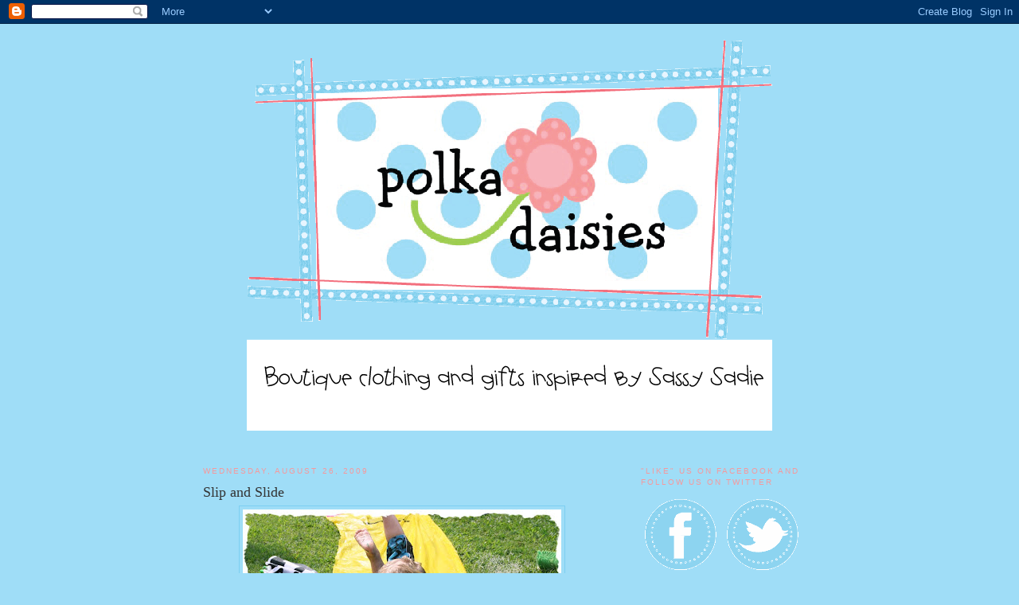

--- FILE ---
content_type: text/html; charset=UTF-8
request_url: https://www.polkadaisiesblog.com/2009/08/slip-and-slide.html
body_size: 17927
content:
<!DOCTYPE html>
<html dir='ltr' xmlns='http://www.w3.org/1999/xhtml' xmlns:b='http://www.google.com/2005/gml/b' xmlns:data='http://www.google.com/2005/gml/data' xmlns:expr='http://www.google.com/2005/gml/expr'>
<head>
<link href='https://www.blogger.com/static/v1/widgets/2944754296-widget_css_bundle.css' rel='stylesheet' type='text/css'/>
<meta content='text/html; charset=UTF-8' http-equiv='Content-Type'/>
<meta content='blogger' name='generator'/>
<link href='https://www.polkadaisiesblog.com/favicon.ico' rel='icon' type='image/x-icon'/>
<link href='https://www.polkadaisiesblog.com/2009/08/slip-and-slide.html' rel='canonical'/>
<link rel="alternate" type="application/atom+xml" title="Polkadaisies Boutique Children&#39;s Clothing and Gifts - Atom" href="https://www.polkadaisiesblog.com/feeds/posts/default" />
<link rel="alternate" type="application/rss+xml" title="Polkadaisies Boutique Children&#39;s Clothing and Gifts - RSS" href="https://www.polkadaisiesblog.com/feeds/posts/default?alt=rss" />
<link rel="service.post" type="application/atom+xml" title="Polkadaisies Boutique Children&#39;s Clothing and Gifts - Atom" href="https://www.blogger.com/feeds/963490579978806742/posts/default" />

<link rel="alternate" type="application/atom+xml" title="Polkadaisies Boutique Children&#39;s Clothing and Gifts - Atom" href="https://www.polkadaisiesblog.com/feeds/8214334566142737568/comments/default" />
<!--Can't find substitution for tag [blog.ieCssRetrofitLinks]-->
<link href='https://blogger.googleusercontent.com/img/b/R29vZ2xl/AVvXsEhmfq0cFeZyDOsDrq65Mu6_TSy8r3ZX_bLAXVCJIlr5yuDwmAOm-gCWEEzndl8OYJucpJOmU4vz3uCpVnaf-k3tZgzWHZsXC8UaMbyqw9TXXe0_aAzOySpuJY9YKAdQbtK9vAYFs1v122Q/s400/a+slip+in+slide+005b+(880+x+598).jpg' rel='image_src'/>
<meta content='https://www.polkadaisiesblog.com/2009/08/slip-and-slide.html' property='og:url'/>
<meta content='Slip and Slide' property='og:title'/>
<meta content=' The kids did a little bit of slipping and sliding yesterday.  ' property='og:description'/>
<meta content='https://blogger.googleusercontent.com/img/b/R29vZ2xl/AVvXsEhmfq0cFeZyDOsDrq65Mu6_TSy8r3ZX_bLAXVCJIlr5yuDwmAOm-gCWEEzndl8OYJucpJOmU4vz3uCpVnaf-k3tZgzWHZsXC8UaMbyqw9TXXe0_aAzOySpuJY9YKAdQbtK9vAYFs1v122Q/w1200-h630-p-k-no-nu/a+slip+in+slide+005b+(880+x+598).jpg' property='og:image'/>
<title>Polkadaisies Boutique Children's Clothing and Gifts: Slip and Slide</title>
<style id='page-skin-1' type='text/css'><!--
/*
-----------------------------------------------
Blogger Template Style
Name:     Minima
Designer: Douglas Bowman
URL:      www.stopdesign.com
Date:     26 Feb 2004
Updated by: Blogger Team
----------------------------------------------- */
/* Variable definitions
====================
<Variable name="bgcolor" description="Page Background Color"
type="color" default="#fff">
<Variable name="textcolor" description="Text Color"
type="color" default="#333">
<Variable name="linkcolor" description="Link Color"
type="color" default="#58a">
<Variable name="pagetitlecolor" description="Blog Title Color"
type="color" default="#666">
<Variable name="descriptioncolor" description="Blog Description Color"
type="color" default="#999">
<Variable name="titlecolor" description="Post Title Color"
type="color" default="#c60">
<Variable name="bordercolor" description="Border Color"
type="color" default="#ccc">
<Variable name="sidebarcolor" description="Sidebar Title Color"
type="color" default="#999">
<Variable name="sidebartextcolor" description="Sidebar Text Color"
type="color" default="#666">
<Variable name="visitedlinkcolor" description="Visited Link Color"
type="color" default="#999">
<Variable name="bodyfont" description="Text Font"
type="font" default="normal normal 100% Georgia, Serif">
<Variable name="headerfont" description="Sidebar Title Font"
type="font"
default="normal normal 78% 'Trebuchet MS',Trebuchet,Arial,Verdana,Sans-serif">
<Variable name="pagetitlefont" description="Blog Title Font"
type="font"
default="normal normal 200% Georgia, Serif">
<Variable name="descriptionfont" description="Blog Description Font"
type="font"
default="normal normal 78% 'Trebuchet MS', Trebuchet, Arial, Verdana, Sans-serif">
<Variable name="postfooterfont" description="Post Footer Font"
type="font"
default="normal normal 78% 'Trebuchet MS', Trebuchet, Arial, Verdana, Sans-serif">
<Variable name="startSide" description="Side where text starts in blog language"
type="automatic" default="left">
<Variable name="endSide" description="Side where text ends in blog language"
type="automatic" default="right">
*/
/* Use this with templates/template-twocol.html */
body {
background:#9fddf7;background-image:url('https://lh3.googleusercontent.com/blogger_img_proxy/AEn0k_uhjGKWOcV2shaXzNmr2F0x6U-SAYDL8PWsAr0gXgX4bpuMyH-Kh5hsRJAzwBMptCIG88RXC-NFAMk82d1Zh5rPGEpQJEppnIxZ6ZvCupv_FypE=s0-d');background-position: center; background-repeat:repeat-y; background-attachment: fixed;
margin:0; color:#333333; font:x-small Georgia Serif; font-size/* */:/**/small; font-size: /**/small; text-align: center;
}
a:link {
color:#7dcff1;
text-decoration:none;
}
a:visited {
color:#f5999d;
text-decoration:none;
}
a:hover {
color:#333333;
text-decoration:underline;
}
a img {
border-width:0;
}
/* Header
-----------------------------------------------
*/
#header-wrapper {
width:800px;
margin:0 auto 10px;
}
#header-inner {
background-position: center;
margin-left: auto;
margin-right: auto;
}
#header {
margin: 5px;
text-align: center;
color:#333333;
}
#header h1 {
margin:5px 5px 0;
padding:15px 20px .25em;
line-height:1.2em;
text-transform:uppercase;
letter-spacing:.2em;
font: normal normal 200% Georgia, Serif;
}
#header a {
color:#333333;
text-decoration:none;
}
#header a:hover {
color:#333333;
}
#header .description {
margin:0 5px 5px;
padding:0 20px 15px;
max-width:700px;
text-transform:uppercase;
letter-spacing:.2em;
line-height: 1.4em;
font: normal normal 78% 'Trebuchet MS', Trebuchet, Arial, Verdana, Sans-serif;
color: #f5999d;
}
#header img {
margin-left: auto;
margin-right: auto;
}
/* Outer-Wrapper
----------------------------------------------- */
#outer-wrapper {
width: 800px;
margin:0 auto;
padding:10px;
text-align:left;
font: normal normal 100% Georgia, Serif;
}
#main-wrapper {
width: 500px;
padding: 15px;
float: left;
word-wrap: break-word; /* fix for long text breaking sidebar float in IE */
overflow: hidden;     /* fix for long non-text content breaking IE sidebar float */
}
#sidebar-wrapper {
width: 220px;
padding: 15px;
float: right;
word-wrap: break-word; /* fix for long text breaking sidebar float in IE */
overflow: hidden;      /* fix for long non-text content breaking IE sidebar float */
}
/* Headings
----------------------------------------------- */
h2 {
margin:1.5em 0 .75em;
font:normal normal 78% 'Trebuchet MS',Trebuchet,Arial,Verdana,Sans-serif;
line-height: 1.4em;
text-transform:uppercase;
letter-spacing:.2em;
color:#f5999d;
}
/* Posts
-----------------------------------------------
*/
h2.date-header {
margin:1.5em 0 .5em;
}
.post {
margin:.5em 0 1.5em;
border-bottom:1px dotted #7dcff1;
padding-bottom:1.5em;
}
.post h3 {
margin:.25em 0 0;
padding:0 0 4px;
font-size:140%;
font-weight:normal;
line-height:1.4em;
color:#333333;
}
.post h3 a, .post h3 a:visited, .post h3 strong {
display:block;
text-decoration:none;
color:#333333;
font-weight:normal;
}
.post h3 strong, .post h3 a:hover {
color:#333333;
}
.post-body {
margin:0 0 .75em;
line-height:1.6em;
}
.post-body blockquote {
line-height:1.3em;
}
.post-footer {
margin: .75em 0;
color:#f5999d;
text-transform:uppercase;
letter-spacing:.1em;
font: normal normal 78% 'Trebuchet MS', Trebuchet, Arial, Verdana, Sans-serif;
line-height: 1.4em;
}
.comment-link {
margin-left:.6em;
}
.post img {
padding:4px;
border:1px solid #7dcff1;
}
.post blockquote {
margin:1em 20px;
}
.post blockquote p {
margin:.75em 0;
}
/* Comments
----------------------------------------------- */
#comments h4 {
margin:1em 0;
font-weight: bold;
line-height: 1.4em;
text-transform:uppercase;
letter-spacing:.2em;
color: #f5999d;
}
#comments-block {
margin:1em 0 1.5em;
line-height:1.6em;
}
#comments-block .comment-author {
margin:.5em 0;
}
#comments-block .comment-body {
margin:.25em 0 0;
}
#comments-block .comment-footer {
margin:-.25em 0 2em;
line-height: 1.4em;
text-transform:uppercase;
letter-spacing:.1em;
}
#comments-block .comment-body p {
margin:0 0 .75em;
}
.deleted-comment {
font-style:italic;
color:gray;
}
#blog-pager-newer-link {
float: left;
}
#blog-pager-older-link {
float: right;
}
#blog-pager {
text-align: center;
}
.feed-links {
clear: both;
line-height: 2.5em;
}
/* Sidebar Content
----------------------------------------------- */
.sidebar {
color: #333333;
line-height: 1.5em;
}
.sidebar ul {
list-style:none;
margin:0 0 0;
padding:0 0 0;
}
.sidebar li {
margin:0;
padding-top:0;
padding-right:0;
padding-bottom:.25em;
padding-left:15px;
text-indent:-15px;
line-height:1.5em;
}
.sidebar .widget, .main .widget {
border-bottom:1px dotted #7dcff1;
margin:0 0 1.5em;
padding:0 0 1.5em;
}
.main .Blog {
border-bottom-width: 0;
}
/* Profile
----------------------------------------------- */
.profile-img {
float: left;
margin-top: 0;
margin-right: 5px;
margin-bottom: 5px;
margin-left: 0;
padding: 4px;
border: 1px solid #7dcff1;
}
.profile-data {
margin:0;
text-transform:uppercase;
letter-spacing:.1em;
font: normal normal 78% 'Trebuchet MS', Trebuchet, Arial, Verdana, Sans-serif;
color: #f5999d;
font-weight: bold;
line-height: 1.6em;
}
.profile-datablock {
margin:.5em 0 .5em;
}
.profile-textblock {
margin: 0.5em 0;
line-height: 1.6em;
}
.profile-link {
font: normal normal 78% 'Trebuchet MS', Trebuchet, Arial, Verdana, Sans-serif;
text-transform: uppercase;
letter-spacing: .1em;
}
/* Footer
----------------------------------------------- */
#footer {
width:660px;
clear:both;
margin:0 auto;
padding-top:15px;
line-height: 1.6em;
text-transform:uppercase;
letter-spacing:.1em;
text-align: center;
}

--></style>
<link href='https://www.blogger.com/dyn-css/authorization.css?targetBlogID=963490579978806742&amp;zx=efd8cf97-52cb-4ab1-aba1-d02f07adc7e2' media='none' onload='if(media!=&#39;all&#39;)media=&#39;all&#39;' rel='stylesheet'/><noscript><link href='https://www.blogger.com/dyn-css/authorization.css?targetBlogID=963490579978806742&amp;zx=efd8cf97-52cb-4ab1-aba1-d02f07adc7e2' rel='stylesheet'/></noscript>
<meta name='google-adsense-platform-account' content='ca-host-pub-1556223355139109'/>
<meta name='google-adsense-platform-domain' content='blogspot.com'/>

</head>
<body>
<div class='navbar section' id='navbar'><div class='widget Navbar' data-version='1' id='Navbar1'><script type="text/javascript">
    function setAttributeOnload(object, attribute, val) {
      if(window.addEventListener) {
        window.addEventListener('load',
          function(){ object[attribute] = val; }, false);
      } else {
        window.attachEvent('onload', function(){ object[attribute] = val; });
      }
    }
  </script>
<div id="navbar-iframe-container"></div>
<script type="text/javascript" src="https://apis.google.com/js/platform.js"></script>
<script type="text/javascript">
      gapi.load("gapi.iframes:gapi.iframes.style.bubble", function() {
        if (gapi.iframes && gapi.iframes.getContext) {
          gapi.iframes.getContext().openChild({
              url: 'https://www.blogger.com/navbar/963490579978806742?po\x3d8214334566142737568\x26origin\x3dhttps://www.polkadaisiesblog.com',
              where: document.getElementById("navbar-iframe-container"),
              id: "navbar-iframe"
          });
        }
      });
    </script><script type="text/javascript">
(function() {
var script = document.createElement('script');
script.type = 'text/javascript';
script.src = '//pagead2.googlesyndication.com/pagead/js/google_top_exp.js';
var head = document.getElementsByTagName('head')[0];
if (head) {
head.appendChild(script);
}})();
</script>
</div></div>
<div id='outer-wrapper'><div id='wrap2'>
<!-- skip links for text browsers -->
<span id='skiplinks' style='display:none;'>
<a href='#main'>skip to main </a> |
      <a href='#sidebar'>skip to sidebar</a>
</span>
<div id='header-wrapper'>
<div class='header section' id='header'><div class='widget Header' data-version='1' id='Header1'>
<div id='header-inner'>
<a href='https://www.polkadaisiesblog.com/' style='display: block'>
<img alt='Polkadaisies Boutique Children&#39;s Clothing and Gifts' height='381px; ' id='Header1_headerimg' src='https://blogger.googleusercontent.com/img/b/R29vZ2xl/AVvXsEj_agWc7o9YWt_yc-CaQOcpqgPUxfQq4hBffNROU3QnMJPr8jq5eTppPBoDdsGi3FyxDmH-z9zYVM1OcQwfbTSLOi15UBHH1oZrTcArRSKGzibFq2uKGWOvoo34flLWSF7LgDpTCAhQc64/s1600-r/pd_banner.gif' style='display: block' width='660px; '/>
</a>
</div>
</div><div class='widget Image' data-version='1' id='Image1'>
<div class='widget-content'>
<img alt='' height='115' id='Image1_img' src='https://blogger.googleusercontent.com/img/b/R29vZ2xl/AVvXsEivrfHJ8lFqodUD86CiUPr_p93dR83cR52rC-5Nt1Nv6YRvjlZE5MztJ0d-C6vmHjIwigD0EJxlkPHIOfbRJSGaSEQTWxEjPYpYeFvRKiTwLyCNC6E8WFkZro67zm25wYEgkMzL_qAUnKg/s800/pd_tagline.png' width='660'/>
<br/>
</div>
<div class='clear'></div>
</div></div>
</div>
<div id='content-wrapper'>
<div id='crosscol-wrapper' style='text-align:center'>
<div class='crosscol no-items section' id='crosscol'></div>
</div>
<div id='main-wrapper'>
<div class='main section' id='main'><div class='widget Blog' data-version='1' id='Blog1'>
<div class='blog-posts hfeed'>

          <div class="date-outer">
        
<h2 class='date-header'><span>Wednesday, August 26, 2009</span></h2>

          <div class="date-posts">
        
<div class='post-outer'>
<div class='post hentry uncustomized-post-template' itemprop='blogPost' itemscope='itemscope' itemtype='http://schema.org/BlogPosting'>
<meta content='https://blogger.googleusercontent.com/img/b/R29vZ2xl/AVvXsEhmfq0cFeZyDOsDrq65Mu6_TSy8r3ZX_bLAXVCJIlr5yuDwmAOm-gCWEEzndl8OYJucpJOmU4vz3uCpVnaf-k3tZgzWHZsXC8UaMbyqw9TXXe0_aAzOySpuJY9YKAdQbtK9vAYFs1v122Q/s400/a+slip+in+slide+005b+(880+x+598).jpg' itemprop='image_url'/>
<meta content='963490579978806742' itemprop='blogId'/>
<meta content='8214334566142737568' itemprop='postId'/>
<a name='8214334566142737568'></a>
<h3 class='post-title entry-title' itemprop='name'>
Slip and Slide
</h3>
<div class='post-header'>
<div class='post-header-line-1'></div>
</div>
<div class='post-body entry-content' id='post-body-8214334566142737568' itemprop='description articleBody'>
<div align="center"><a href="https://blogger.googleusercontent.com/img/b/R29vZ2xl/AVvXsEhmfq0cFeZyDOsDrq65Mu6_TSy8r3ZX_bLAXVCJIlr5yuDwmAOm-gCWEEzndl8OYJucpJOmU4vz3uCpVnaf-k3tZgzWHZsXC8UaMbyqw9TXXe0_aAzOySpuJY9YKAdQbtK9vAYFs1v122Q/s1600-h/a+slip+in+slide+005b+(880+x+598).jpg"><img alt="" border="0" id="BLOGGER_PHOTO_ID_5374473027788157842" src="https://blogger.googleusercontent.com/img/b/R29vZ2xl/AVvXsEhmfq0cFeZyDOsDrq65Mu6_TSy8r3ZX_bLAXVCJIlr5yuDwmAOm-gCWEEzndl8OYJucpJOmU4vz3uCpVnaf-k3tZgzWHZsXC8UaMbyqw9TXXe0_aAzOySpuJY9YKAdQbtK9vAYFs1v122Q/s400/a+slip+in+slide+005b+(880+x+598).jpg" style="DISPLAY: block; MARGIN: 0px auto 10px; WIDTH: 400px; CURSOR: hand; HEIGHT: 272px; TEXT-ALIGN: center" /></a> The kids did a little bit of slipping and sliding yesterday.<br /><a href="https://blogger.googleusercontent.com/img/b/R29vZ2xl/AVvXsEgUtOgvP8wFNf6WoqCcJ0D53qEemmTlDrym85B45vrn9AX-7X36b43tnPyc5MyC-uFnlCUh0UNtPWD4jkoDzJGw6ypHmJkLP27TCHaMBzghh35oMNNYYRtyRPm4L7gDvG5vTGpGjBzm1vc/s1600-h/a+slip+in+slide+003b+(880+x+598).jpg"><img alt="" border="0" id="BLOGGER_PHOTO_ID_5374473021457658962" src="https://blogger.googleusercontent.com/img/b/R29vZ2xl/AVvXsEgUtOgvP8wFNf6WoqCcJ0D53qEemmTlDrym85B45vrn9AX-7X36b43tnPyc5MyC-uFnlCUh0UNtPWD4jkoDzJGw6ypHmJkLP27TCHaMBzghh35oMNNYYRtyRPm4L7gDvG5vTGpGjBzm1vc/s400/a+slip+in+slide+003b+(880+x+598).jpg" style="DISPLAY: block; MARGIN: 0px auto 10px; WIDTH: 400px; CURSOR: hand; HEIGHT: 272px; TEXT-ALIGN: center" /></a><br /><br /><div><img alt="" border="0" id="BLOGGER_PHOTO_ID_5374473013371980850" src="https://blogger.googleusercontent.com/img/b/R29vZ2xl/AVvXsEhGpw0sgfsTU94-QNKBrOhxXATTfmTrYHcKWYBLd1fOKzJAXUs8mWwnUzj1dUeKkxzSRvVyxONNPtC5u2MZXFcfPN5QY0OBog-r8ic2q6YKmfIP0GfDQV-BCLzNvK1InhSWL-Dos_Bksfg/s400/a+slip+in+slide+006b+(880+x+598).jpg" style="DISPLAY: block; MARGIN: 0px auto 10px; WIDTH: 400px; CURSOR: hand; HEIGHT: 272px; TEXT-ALIGN: center" /><br /><div><a href="https://blogger.googleusercontent.com/img/b/R29vZ2xl/AVvXsEiaixL-ynQm_WsLkl30PvWdZjPWHgXsCgSI9_kAIJV04Yp-XF6mj-dtL7cWHDScalOBUcyJHOiYyvvd_Pn_97n4By1GGT78WDKrZEe8kZrEg_gXe3dhfXpm5R45CkV9hwTaLQ4Mm82Mr8Q/s1600-h/a+slip+in+slide+009b+(532+x+824).jpg"><img alt="" border="0" id="BLOGGER_PHOTO_ID_5374473010504894754" src="https://blogger.googleusercontent.com/img/b/R29vZ2xl/AVvXsEiaixL-ynQm_WsLkl30PvWdZjPWHgXsCgSI9_kAIJV04Yp-XF6mj-dtL7cWHDScalOBUcyJHOiYyvvd_Pn_97n4By1GGT78WDKrZEe8kZrEg_gXe3dhfXpm5R45CkV9hwTaLQ4Mm82Mr8Q/s400/a+slip+in+slide+009b+(532+x+824).jpg" style="DISPLAY: block; MARGIN: 0px auto 10px; WIDTH: 258px; CURSOR: hand; HEIGHT: 400px; TEXT-ALIGN: center" /></a> </div></div><br /></div>
<div style='clear: both;'></div>
</div>
<div class='post-footer'>
<div class='post-footer-line post-footer-line-1'>
<span class='post-author vcard'>
Posted by
<span class='fn' itemprop='author' itemscope='itemscope' itemtype='http://schema.org/Person'>
<meta content='https://www.blogger.com/profile/17151976182716290667' itemprop='url'/>
<a class='g-profile' href='https://www.blogger.com/profile/17151976182716290667' rel='author' title='author profile'>
<span itemprop='name'>Becky</span>
</a>
</span>
</span>
<span class='post-timestamp'>
at
<meta content='https://www.polkadaisiesblog.com/2009/08/slip-and-slide.html' itemprop='url'/>
<a class='timestamp-link' href='https://www.polkadaisiesblog.com/2009/08/slip-and-slide.html' rel='bookmark' title='permanent link'><abbr class='published' itemprop='datePublished' title='2009-08-26T19:58:00-07:00'>7:58&#8239;PM</abbr></a>
</span>
<span class='post-comment-link'>
</span>
<span class='post-icons'>
<span class='item-control blog-admin pid-970651115'>
<a href='https://www.blogger.com/post-edit.g?blogID=963490579978806742&postID=8214334566142737568&from=pencil' title='Edit Post'>
<img alt='' class='icon-action' height='18' src='https://resources.blogblog.com/img/icon18_edit_allbkg.gif' width='18'/>
</a>
</span>
</span>
<div class='post-share-buttons goog-inline-block'>
<a class='goog-inline-block share-button sb-email' href='https://www.blogger.com/share-post.g?blogID=963490579978806742&postID=8214334566142737568&target=email' target='_blank' title='Email This'><span class='share-button-link-text'>Email This</span></a><a class='goog-inline-block share-button sb-blog' href='https://www.blogger.com/share-post.g?blogID=963490579978806742&postID=8214334566142737568&target=blog' onclick='window.open(this.href, "_blank", "height=270,width=475"); return false;' target='_blank' title='BlogThis!'><span class='share-button-link-text'>BlogThis!</span></a><a class='goog-inline-block share-button sb-twitter' href='https://www.blogger.com/share-post.g?blogID=963490579978806742&postID=8214334566142737568&target=twitter' target='_blank' title='Share to X'><span class='share-button-link-text'>Share to X</span></a><a class='goog-inline-block share-button sb-facebook' href='https://www.blogger.com/share-post.g?blogID=963490579978806742&postID=8214334566142737568&target=facebook' onclick='window.open(this.href, "_blank", "height=430,width=640"); return false;' target='_blank' title='Share to Facebook'><span class='share-button-link-text'>Share to Facebook</span></a><a class='goog-inline-block share-button sb-pinterest' href='https://www.blogger.com/share-post.g?blogID=963490579978806742&postID=8214334566142737568&target=pinterest' target='_blank' title='Share to Pinterest'><span class='share-button-link-text'>Share to Pinterest</span></a>
</div>
</div>
<div class='post-footer-line post-footer-line-2'>
<span class='post-labels'>
</span>
</div>
<div class='post-footer-line post-footer-line-3'>
<span class='post-location'>
</span>
</div>
</div>
</div>
<div class='comments' id='comments'>
<a name='comments'></a>
<h4>No comments:</h4>
<div id='Blog1_comments-block-wrapper'>
<dl class='avatar-comment-indent' id='comments-block'>
</dl>
</div>
<p class='comment-footer'>
<a href='https://www.blogger.com/comment/fullpage/post/963490579978806742/8214334566142737568' onclick=''>Post a Comment</a>
</p>
</div>
</div>

        </div></div>
      
</div>
<div class='blog-pager' id='blog-pager'>
<span id='blog-pager-newer-link'>
<a class='blog-pager-newer-link' href='https://www.polkadaisiesblog.com/2009/08/polkadaisiespictures-sent-in-by_26.html' id='Blog1_blog-pager-newer-link' title='Newer Post'>Newer Post</a>
</span>
<span id='blog-pager-older-link'>
<a class='blog-pager-older-link' href='https://www.polkadaisiesblog.com/2009/08/polkadaisies-southern-charm-portraits_26.html' id='Blog1_blog-pager-older-link' title='Older Post'>Older Post</a>
</span>
<a class='home-link' href='https://www.polkadaisiesblog.com/'>Home</a>
</div>
<div class='clear'></div>
<div class='post-feeds'>
<div class='feed-links'>
Subscribe to:
<a class='feed-link' href='https://www.polkadaisiesblog.com/feeds/8214334566142737568/comments/default' target='_blank' type='application/atom+xml'>Post Comments (Atom)</a>
</div>
</div>
</div></div>
</div>
<div id='sidebar-wrapper'>
<div class='sidebar section' id='sidebar'><div class='widget HTML' data-version='1' id='HTML12'>
<h2 class='title'>"Like" us on Facebook and follow us on Twitter</h2>
<div class='widget-content'>
<a href="http://www.facebook.com/home.php#!/pages/Polkadaisies-Boutique-Clothing-Gifts/166436255824"><img src="https://lh3.googleusercontent.com/blogger_img_proxy/AEn0k_sRPnSNWu1bRhzi-YZQneY8qHCIpra3fvRFd61U4vXRC1gNwZBUDuEEQNuJy-pX1H9qXUiWCiVYL_PmXy6LRPZa04ufINBpdq1fZeauaJlx5n45ZyJGev0eLQTmTt_-WFnvzEUxtGP0SQZXthAQAdWiuA=s0-d" border="0" alt="Photobucket"></a>

<a href="http://twitter.com/#!/polkadaisies"><img src="https://lh3.googleusercontent.com/blogger_img_proxy/AEn0k_vnWxIlretkfSugG0ozDUWMy2A-D1eQrFav-JyhbnfH9m3nAqHLDmVjuTjlBUyXeZ1Im4maskkpPsYWIZGFhVLUqSiGPIVUUn1RWXp_jU_t112J7n-3KZ0RImemTgYNzBFTLfxE0ekm_3U9iC5mHrx4jc9OIw=s0-d"></a>
</div>
<div class='clear'></div>
</div><div class='widget LinkList' data-version='1' id='LinkList5'>
<h2>Contact me / Place an order                                                          email me at</h2>
<div class='widget-content'>
<ul>
<li><a href='http://www.polkadaisies.com/'>Polkadaisies@yahoo.com</a></li>
</ul>
<div class='clear'></div>
</div>
</div><div class='widget Text' data-version='1' id='Text4'>
<div class='widget-content'>
<br />The Polkadaisies' logos and name are trademarked by Rebecca Cox. Shirt designs found on this site were created by and copyrighted by Rebecca Cox of Polkadaisies and may not be distributed, modified, reproduced in whole or in part without the prior, handwritten and signed consent of Rebecca Cox of Polkadaisies.<div><br /></div>
</div>
<div class='clear'></div>
</div><div class='widget Image' data-version='1' id='Image10'>
<div class='widget-content'>
<a href='http://www.polkadaisies.com'>
<img alt='' height='191' id='Image10_img' src='https://blogger.googleusercontent.com/img/b/R29vZ2xl/AVvXsEjtjmHLta5u6UUK2icyu_oaZjQ_Vlq_L9idfuLzycwTbjvd2HlOxthFcB1SwDTVlRIyv65W2DgSbZCkWWzw-Fo5mCmwC7Qa2MZooiE9WJYEj1X6hKZ3-IU7QGMzitphrjW4AxB_slUAylg/s200/buttom+graphic+for+signs.PNG' width='190'/>
</a>
<br/>
</div>
<div class='clear'></div>
</div><div class='widget HTML' data-version='1' id='HTML9'>
<h2 class='title'>get my button</h2>
<div class='widget-content'>
<div style="overflow: auto; height: 100px; width: 150px; color: black; background-color: white;"> &lt;a href="http://www.polkadaisiesblog.com"&gt;
&lt;img src="http://i191.photobucket.com/albums/z57/Kaelars/pd_button1.png"/&gt;&lt;/a&gt; </div>
</div>
<div class='clear'></div>
</div><div class='widget BlogSearch' data-version='1' id='BlogSearch1'>
<h2 class='title'>Search Polkadaisies</h2>
<div class='widget-content'>
<div id='BlogSearch1_form'>
<form action='https://www.polkadaisiesblog.com/search' class='gsc-search-box' target='_top'>
<table cellpadding='0' cellspacing='0' class='gsc-search-box'>
<tbody>
<tr>
<td class='gsc-input'>
<input autocomplete='off' class='gsc-input' name='q' size='10' title='search' type='text' value=''/>
</td>
<td class='gsc-search-button'>
<input class='gsc-search-button' title='search' type='submit' value='Search'/>
</td>
</tr>
</tbody>
</table>
</form>
</div>
</div>
<div class='clear'></div>
</div><div class='widget Image' data-version='1' id='Image3'>
<h2>The family behind Polkadaisies</h2>
<div class='widget-content'>
<img alt='The family behind Polkadaisies' height='147' id='Image3_img' src='https://blogger.googleusercontent.com/img/b/R29vZ2xl/AVvXsEjdRbyM_1fk7W8jBmpbvQIFyMe17gBNxa00GsO6jO7Qb7k3WNh51f4b0IO1-z0nx38AS0M5mX0GKVIigE9c7XrwfcbwxaaTilYCeArBouf51WW_AGcOxDr5GGlv2TIhnoBWc_kdOiMYlKY/s220/tn-1.jpeg' width='220'/>
<br/>
</div>
<div class='clear'></div>
</div><div class='widget Image' data-version='1' id='Image25'>
<h2>AND Polkadaisies' inspiration...Sassy Sadie</h2>
<div class='widget-content'>
<img alt='AND Polkadaisies&#39; inspiration...Sassy Sadie' height='220' id='Image25_img' src='https://blogger.googleusercontent.com/img/b/R29vZ2xl/AVvXsEhhyy51Uwb3-qaaOMM2auF-6TSfHlcNFweSpDYvUNeToEIXq55cI64Bi2BDpMFbtXT15wmX3Vdkg3QMIzStXfxHE4Po0PmJiDeKS7Hag_75nowLppDGwyqsHprdOTziJYFu54znnIqLZYA/s220/il_fullxfull.412159811_ld6k.jpg' width='147'/>
<br/>
</div>
<div class='clear'></div>
</div><div class='widget Profile' data-version='1' id='Profile1'>
<h2>About Me</h2>
<div class='widget-content'>
<a href='https://www.blogger.com/profile/17151976182716290667'><img alt='My photo' class='profile-img' height='80' src='//2.bp.blogspot.com/_qtNnubLlgVY/SP9nVh7WmfI/AAAAAAAAAAg/Q6-67wWGDA8/S220-s80/polkadaisies+graphic+square.jpg' width='80'/></a>
<dl class='profile-datablock'>
<dt class='profile-data'>
<a class='profile-name-link g-profile' href='https://www.blogger.com/profile/17151976182716290667' rel='author' style='background-image: url(//www.blogger.com/img/logo-16.png);'>
Becky
</a>
</dt>
</dl>
<a class='profile-link' href='https://www.blogger.com/profile/17151976182716290667' rel='author'>View my complete profile</a>
<div class='clear'></div>
</div>
</div><div class='widget HTML' data-version='1' id='HTML5'>
<h2 class='title'>Etsy shop</h2>
<div class='widget-content'>
<script type="text/javascript" src="//www.etsy.com/etsy_mini.js"></script><script type='text/javascript'>new EtsyNameSpace.Mini(6429060, 'shop','thumbnail',5,2).renderIframe();</script>
</div>
<div class='clear'></div>
</div><div class='widget Image' data-version='1' id='Image4'>
<h2>celebrating life, love, &amp; family                              Click below to view SCP portfolio</h2>
<div class='widget-content'>
<a href='http://www.southerncharmportraits.com'>
<img alt='celebrating life, love, &amp; family                              Click below to view SCP portfolio' height='150' id='Image4_img' src='https://blogger.googleusercontent.com/img/b/R29vZ2xl/AVvXsEgGA_p0D9Rdj4CecCRPA3HLtTWRkOplSNN8YzpAUmf3XCSTigcstNcZp13yVz45Dga63oSHKtQSEDtcT-bpe5CoyisjvAmu_OxDO52lC6d8QDwcNW0FRLzP1o6FtVuwgp1n4z5yCKXSMGE/s220/SouthernCharm_Final.png' width='220'/>
</a>
<br/>
</div>
<div class='clear'></div>
</div><div class='widget HTML' data-version='1' id='HTML2'>
<h2 class='title'>Twitter Updates</h2>
<div class='widget-content'>
<div id="twitter_div">
<h2 style="display:none;" class="sidebar-title">Twitter Updates</h2>
<ul id="twitter_update_list"></ul>
<a id="twitter-link" style="display:block;text-align:right;" href="http://twitter.com/polkadaisies">follow me on Twitter</a>
</div>
<script src="//twitter.com/javascripts/blogger.js" type="text/javascript"></script>
<script src="//twitter.com/statuses/user_timeline/polkadaisies.json?callback=twitterCallback2&amp;count=3" type="text/javascript"></script>
</div>
<div class='clear'></div>
</div><div class='widget Image' data-version='1' id='Image29'>
<div class='widget-content'>
<img alt='' height='147' id='Image29_img' src='https://blogger.googleusercontent.com/img/b/R29vZ2xl/AVvXsEiNbskeu2VR17mjilGSyJfCCYW4NS2l-c7EauYALKMzeg6P3NUfKS8UKWvF38iD9teAQLPpsxduNzD0k2jz8VJzmsDpg-kwYLdAE5U0GRWj4FQB_bWXin-zbMLdmzqvNUC84WUwsKvkjMA/s220/1234.jpg' width='220'/>
<br/>
</div>
<div class='clear'></div>
</div><div class='widget Text' data-version='1' id='Text1'>
<h2 class='title'>Polkadaisies' pictures by Southern Charm Portraits</h2>
<div class='widget-content'>
A big thank you to Rebekah and Daniel for all the great pictures!<br/>
</div>
<div class='clear'></div>
</div><div class='widget Image' data-version='1' id='Image33'>
<div class='widget-content'>
<img alt='' height='153' id='Image33_img' src='https://blogger.googleusercontent.com/img/b/R29vZ2xl/AVvXsEiIJ9ycaMoowDVJWPR0tiwBb6KECMkheq6PQVnbeDw9cPiPWFO5jXRSYjxNWMZ8s5KOmCfglqvt_kCejtRIJXzhA4M72P_q1xRQXxKd6FOQrQf62d1lDysdmtp55Rtd6kaxoVlu0-g8E5E/s220/kids01.jpg' width='220'/>
<br/>
</div>
<div class='clear'></div>
</div><div class='widget Image' data-version='1' id='Image11'>
<h2>Get a gift certificate from Polkadaisies</h2>
<div class='widget-content'>
<a href='http://polkadaisies@yahoo.com'>
<img alt='Get a gift certificate from Polkadaisies' height='150' id='Image11_img' src='//3.bp.blogspot.com/_qtNnubLlgVY/ShGPmmElf1I/AAAAAAAACuc/1y8eLXkxm3A/S220/gift+certificate+(434+x+295)b.jpg' width='220'/>
</a>
<br/>
<span class='caption'>email me:  polkadaisies@yahoo.com</span>
</div>
<div class='clear'></div>
</div><div class='widget Image' data-version='1' id='Image30'>
<div class='widget-content'>
<img alt='' height='220' id='Image30_img' src='https://blogger.googleusercontent.com/img/b/R29vZ2xl/AVvXsEjV-BimdnW1V_vp-wowPMjW5zdiEApSiSfTeCiZmb0OCvpYXOkrjDXPuyDBRnshBwx6wt71cgSTS48m63LpugvJ9xxo8kbrhy51lkT3pP3xHmDk8y8A0944UJzbWWSe1tIAzZsoZOaGQvA/s220/PD10.JPG' width='147'/>
<br/>
</div>
<div class='clear'></div>
</div><div class='widget Image' data-version='1' id='Image32'>
<div class='widget-content'>
<img alt='' height='150' id='Image32_img' src='https://blogger.googleusercontent.com/img/b/R29vZ2xl/AVvXsEg46X7LonKUiQkyGy_18XgPJYoelBU7GhSEBzkXHSLfxHA1HlYbhUoxZO52F-P0mpPp5KmsZ7orz-8qeu5Vhyr061AEpKAbB2ATO8feheusnKvdl5OLi6DyfQyImvI8Pv2QiT8Kp78qux0/s220/w01-5.jpg' width='220'/>
<br/>
</div>
<div class='clear'></div>
</div><div class='widget Image' data-version='1' id='Image31'>
<div class='widget-content'>
<img alt='' height='150' id='Image31_img' src='https://blogger.googleusercontent.com/img/b/R29vZ2xl/AVvXsEjJHzWrOnEw3AJbJFHxEXCq5WONlawbr18GeNT57eXmRLG-zvvBwK8LN14Gd9jQTftqBbzFC6HvyZ0_z1GO3WTUS1-YnCeuN7TniwXC3zl_s_RJR1CO6afHN7TJiWEys9Q5mgRJz49H5LU/s220/kids06.jpg' width='220'/>
<br/>
</div>
<div class='clear'></div>
</div><div class='widget Image' data-version='1' id='Image34'>
<h2>Custom birthday outfits</h2>
<div class='widget-content'>
<img alt='Custom birthday outfits' height='220' id='Image34_img' src='https://blogger.googleusercontent.com/img/b/R29vZ2xl/AVvXsEhwUrOjHMYLv1HsRyKb2ML1pnUha2CnBIu0on89nRy15UOFeSz4ySDfRcoxiXY46Er53lw_xQF-zZMu2k9q6DkYYVAbYAsmaiITooO73UQXkrGCzsqe7OJtqI220BFhZybnj2N656_jXuc/s220/308381_2580433918669_1489066908_32914437_1506515826_n.jpg' width='147'/>
<br/>
</div>
<div class='clear'></div>
</div><div class='widget Image' data-version='1' id='Image35'>
<div class='widget-content'>
<img alt='' height='220' id='Image35_img' src='https://blogger.googleusercontent.com/img/b/R29vZ2xl/AVvXsEhDpFYa7C467nwZqFJPhsuUIvNOblCP034TIbRGoHyGg8HtOZ4Oe6mlGltmWQppLXwqNr9NZNS4rxjbIuxWDPhArL9rYYvvLvPQUzw1dEWAFh_RCyQLMzM2JC2QJKd-KMXMwLiAQJ3AarA/s220/ryen+back.jpg' width='147'/>
<br/>
</div>
<div class='clear'></div>
</div><div class='widget Image' data-version='1' id='Image6'>
<h2>knot dresses</h2>
<div class='widget-content'>
<img alt='knot dresses' height='220' id='Image6_img' src='https://blogger.googleusercontent.com/img/b/R29vZ2xl/AVvXsEgTeFCRXkGSxYCWSGIYyzichDLjXRjRRLpkBPcHMEuZaUNh0zawA06NZZAL8Fv6TYqmAL6QxpuN2XKpTxLtTrdVBjMmXpRugaPv7UAhOiL_seBk76UDkXp8pi1kejfETnFDclDthO9-zM0/s220/EA15.jpg' width='147'/>
<br/>
</div>
<div class='clear'></div>
</div><div class='widget Image' data-version='1' id='Image36'>
<div class='widget-content'>
<img alt='' height='147' id='Image36_img' src='https://blogger.googleusercontent.com/img/b/R29vZ2xl/AVvXsEgFXNT__kcGSMD8zEe79rZ5KAzZviW0CsTNMyPQ94TFsspFRNeBvDIgsfeVeINiz7_az6FxQ1yfhAAhICa-_6Yq5fEItNIS4hDL87sKP7ZYBUTXzLXbU1t3XzY_ZZpHxt9jfz1L3Pe66Xk/s220/girls08.jpg' width='220'/>
<br/>
</div>
<div class='clear'></div>
</div><div class='widget Image' data-version='1' id='Image14'>
<h2>Number shirts</h2>
<div class='widget-content'>
<img alt='Number shirts' height='220' id='Image14_img' src='https://blogger.googleusercontent.com/img/b/R29vZ2xl/AVvXsEjEhKaswHE19jm9QxKxPqhUhL9mkiRrGMzLhRcvB-rmmBatLCS13GLDh1roaFIxkxWtWjhTog9HMKuylQ55n1goxw9CF5lZU7c2Nlm9R6flaLyuzY6NOmwYN-ceAfipujSpADKACII_UMY/s220/G09.jpg' width='147'/>
<br/>
</div>
<div class='clear'></div>
</div><div class='widget Image' data-version='1' id='Image28'>
<h2>Mother's necklaces</h2>
<div class='widget-content'>
<img alt='Mother&#39;s necklaces' height='145' id='Image28_img' src='https://blogger.googleusercontent.com/img/b/R29vZ2xl/AVvXsEhYjn2aFv9l1V6Klm_a-cdeeD2bNlZ9508DwO-g57cqKF1jxXOETp1ZBzTMVjEDC_38D-ef5giBJHV116ubbaNXxOegh9YfFP-_hNgUsSxBUrDCshMIJJiO6TwtvNTY4koMdbwLqF_Ny9lw/s220/n1.JPG' width='190'/>
<br/>
</div>
<div class='clear'></div>
</div><div class='widget Image' data-version='1' id='Image27'>
<div class='widget-content'>
<img alt='' height='168' id='Image27_img' src='https://blogger.googleusercontent.com/img/b/R29vZ2xl/AVvXsEiZQ2x0g4r6X_3om80BNysrrTZ5BM46spI606Lcpj50g5nYRZReaSkYrJPs58SAxNQaXTD7MGauxQdA-vIroY1IrLON7kLw3f6pdJWi4nqrPb6I2CSDpGAxlmIU3jxb6UwQyp_ukC-e5w62/s220/n2.JPG' width='220'/>
<br/>
</div>
<div class='clear'></div>
</div><div class='widget Image' data-version='1' id='Image17'>
<div class='widget-content'>
<img alt='' height='156' id='Image17_img' src='https://blogger.googleusercontent.com/img/b/R29vZ2xl/AVvXsEiT_3zamlxFRzdDai1m1E3RiG62C_Et4uBlQuQeGbGJZWhnwCe7jvBLdLan0kcuLS9Sc4UbS_1p9iLH2ay3LS8BKYXshMdE01kQXbx3OFt-zrPaqvsYwyiJ4xABHUYWu3Eb9k7loYh6idc/s220/s06.jpg' width='220'/>
<br/>
</div>
<div class='clear'></div>
</div><div class='widget HTML' data-version='1' id='HTML3'>
<h2 class='title'>CONTACT ME</h2>
<div class='widget-content'>
polkadaisies@yahoo.com
</div>
<div class='clear'></div>
</div><div class='widget Image' data-version='1' id='Image18'>
<h2>Polkadaisies loves converse high tops and ribbon laces</h2>
<div class='widget-content'>
<img alt='Polkadaisies loves converse high tops and ribbon laces' height='147' id='Image18_img' src='https://blogger.googleusercontent.com/img/b/R29vZ2xl/AVvXsEgll22nYPU1lyUMDx1ALdEmC7J3X9nCYAUGYDQoDGa2ixxVNPoMA5JiKt95zS6u2-bOKlcKMTdFwig9geGuDvGhLaDizf3bZK-R8DunjAQ0cLcyB7lxbsxj3d_SBzBOcvVkCXn61LsNglzi/s220/P63.jpg' width='220'/>
<br/>
</div>
<div class='clear'></div>
</div>
<div class='widget Image' data-version='1' id='Image15'>
<h2>email me for price quotes</h2>
<div class='widget-content'>
<img alt='email me for price quotes' height='220' id='Image15_img' src='https://blogger.googleusercontent.com/img/b/R29vZ2xl/AVvXsEjmnPrgANQTe8lT_jsiv6SFcAHG0ohbGkQdL67HV6IrMba49JqM5ozF8aswglbMudsMFGYwJe5TycceHgg3fHwMnCOxfJVtiXFSn5SSSHTbgs-YsPMfzN14uZ3Ncxumf2kZnDnL3JSSQJo/s220/S09.jpg' width='147'/>
<br/>
</div>
<div class='clear'></div>
</div><div class='widget Image' data-version='1' id='Image19'>
<div class='widget-content'>
<img alt='' height='165' id='Image19_img' src='https://blogger.googleusercontent.com/img/b/R29vZ2xl/AVvXsEjxABARk75kPK_vySdQUMdb5M_OhN4n3rR3iVhlrounnIFuR3RhlXSgTQ9rmD6n0vwGAjGvuc9BO3Gzc7kcNum6HI3DZAjNT0dq5XoIz19hqwaxuCE1yYKaL0AbExJW1UhXl5wuuKRbEuM/s220/523255_10151082462743141_2065020116_n.jpg' width='220'/>
<br/>
</div>
<div class='clear'></div>
</div><div class='widget HTML' data-version='1' id='HTML6'>
<div class='widget-content'>
<!-- Start of StatCounter Code -->
<script type="text/javascript">
var sc_project=4606551; 
var sc_invisible=1; 
var sc_partition=56; 
var sc_click_stat=1; 
var sc_security="ba961b9f"; 
</script>

<script src="//www.statcounter.com/counter/counter_xhtml.js" type="text/javascript"></script><noscript><div
class statcounter=><a 
href="http://www.statcounter.com/blogger/" 
class="statcounter" title="blogger statistics"><img class blogger statcounter="
alt=" statistics src="https://lh3.googleusercontent.com/blogger_img_proxy/AEn0k_uQJTOI-TBzmL3erGnto0_FibqpguHeYLva8P5YMQbsjF0ZFkzXVVsl3ObyC-5alXv7e11CUV0tTJkPnkm3ckjZ6wDGMF7FHoVH2qHa0PH58DI=s0-d"></img
class></a></div
class></noscript>
<!-- End of StatCounter Code -->
</div>
<div class='clear'></div>
</div>
<div class='widget Image' data-version='1' id='Image2'>
<div class='widget-content'>
<a href='http://www.polkadaisies.com'>
<img alt='' height='220' id='Image2_img' src='https://blogger.googleusercontent.com/img/b/R29vZ2xl/AVvXsEjQddZmgURkQZ6RRMqNhyq4wPmmox5hRsAwOs7ZUjelztREoPoOoNHhonM2kPiUgqC0aa3-o5xmxeGhcDbYs48MqMq5q4Vu-5u0Mnbt9yvdGHFbkinkKzbBHDBhLhzhCx5YdFeIpMQU7mk/s220/OD22.jpg' width='147'/>
</a>
<br/>
</div>
<div class='clear'></div>
</div><div class='widget Image' data-version='1' id='Image5'>
<div class='widget-content'>
<a href='http://www.polkadaisiesblog.com/2009/02/polkadaisies-is-carrying-new.html'>
<img alt='' height='220' id='Image5_img' src='https://blogger.googleusercontent.com/img/b/R29vZ2xl/AVvXsEgtduqGvT1LvwvkjbEvcufk9O0CONs6qIWjpYLlo2F5qfjfCXx5CBkBoJBMuviZY_FpRLmRQ8KZFa8Z8szFFw6gI0qOjRlhVasK9N9jE2UY_PJJgugZsnhNWLtCrydA37-hQu1NyHK4gFM/s220/10620_169173305824_5158498_n.jpg' width='147'/>
</a>
<br/>
</div>
<div class='clear'></div>
</div><div class='widget Image' data-version='1' id='Image26'>
<div class='widget-content'>
<img alt='' height='220' id='Image26_img' src='https://blogger.googleusercontent.com/img/b/R29vZ2xl/AVvXsEjkSXLRc17Sl32_r5Vta3PT_nrplSWovN8NTxBtuomFW4duqCgfssQMF7mHKE1to2s3uSY1KTUvMVFpl1Jh70YBmGeKVlS5vJQ1-pwNIA1RaabhHT6OKX8LRCoEVFyBML5uBkcTwgQDrwY/s220/cox08.jpg' width='147'/>
<br/>
</div>
<div class='clear'></div>
</div><div class='widget Image' data-version='1' id='Image13'>
<h2>We love custom orders!</h2>
<div class='widget-content'>
<img alt='We love custom orders!' height='149' id='Image13_img' src='//3.bp.blogspot.com/_qtNnubLlgVY/THsOTPFlDlI/AAAAAAAAI7k/UBmqMMWnHiE/S220/July+2010+375+(816+x+552).jpg' width='220'/>
<br/>
</div>
<div class='clear'></div>
</div><div class='widget Image' data-version='1' id='Image7'>
<h2>Initial t-shirts</h2>
<div class='widget-content'>
<img alt='Initial t-shirts' height='220' id='Image7_img' src='https://blogger.googleusercontent.com/img/b/R29vZ2xl/AVvXsEgQ7_5ssnE2dm6txGrdEH5zZ64hTk3sbALlcJ7GN9XPzxcjvu8YE7Ad5LxW5yUSCqSK5iI0dl0965H5choeioZwrhpZHJX8Ndb6eMOUS3OwprnQJk3MX9jjQu8jOmow3VOSyTE-gjbbOiD0/s220/P142.jpg' width='147'/>
<br/>
</div>
<div class='clear'></div>
</div><div class='widget Image' data-version='1' id='Image8'>
<h2>Name shirts</h2>
<div class='widget-content'>
<img alt='Name shirts' height='147' id='Image8_img' src='https://blogger.googleusercontent.com/img/b/R29vZ2xl/AVvXsEhzuLvT4oXOvkZ-IyGglUJzcYf_ZhB43o5ErD8g9PkNeo9VqirAQRORFnUfh76f9p9sb3sXDT5I8NC4076ma-wK8mLYlVQZZSteKzqh1gv82udQ0eM2B0sarChuDXPnVwT-tdOwftCNOnPf/s220/P65.jpg' width='220'/>
<br/>
</div>
<div class='clear'></div>
</div><div class='widget Image' data-version='1' id='Image9'>
<h2>tank dress with ruffle pants</h2>
<div class='widget-content'>
<a href='http://www.polkadaisies.com'>
<img alt='tank dress with ruffle pants' height='173' id='Image9_img' src='https://blogger.googleusercontent.com/img/b/R29vZ2xl/AVvXsEgXFi11dicDT30wzJmZpRlHuKCqHeN9z4iCt3ucPvmlSCqBXYKsDRHbxF21NkRAHzqvg5AnCakWv1wpFTPEGUqxSPOJyVIdc1jTypTnbsl1MTPkJyv60kMCNn5u3ya1nsQbStmTULptptw/s220/laila01-1-1.jpg' width='220'/>
</a>
<br/>
</div>
<div class='clear'></div>
</div><div class='widget Image' data-version='1' id='Image16'>
<h2>We love polkadots!!!!</h2>
<div class='widget-content'>
<img alt='We love polkadots!!!!' height='220' id='Image16_img' src='https://blogger.googleusercontent.com/img/b/R29vZ2xl/AVvXsEjg4On5zQjSk0sZPVNt0NC7Ib5MJBkSBdgKo6qcugM4hPqStnuuYkIZ02T2PEu5NqZO9Hon_urDcH7c1hj0NNHp5IpBE4aOO27eRk8KUG_h42vgzsDsaraq-29ATHn6iMMvGFlHPQK8OtE/s220/RD20.jpg' width='147'/>
<br/>
</div>
<div class='clear'></div>
</div>
<div class='widget Image' data-version='1' id='Image24'>
<h2>personalized/name hoodies with ribbons</h2>
<div class='widget-content'>
<img alt='personalized/name hoodies with ribbons' height='177' id='Image24_img' src='https://blogger.googleusercontent.com/img/b/R29vZ2xl/AVvXsEgsrxXQ63vV5lXTfuE_rNvyLsw4N5dIreR1T6Jrz3M04wziPBJUzJLXpko-_UrHdOjLlS8EqnvMKzDBp3J7WAqNetndEKZXqg9Ay17BjO8ki_6QI0lDoY9ZhU9RDWKkrHW5A022re1IB0s/s220/il_570xN.284089756.jpg' width='220'/>
<br/>
</div>
<div class='clear'></div>
</div>
<div class='widget Image' data-version='1' id='Image21'>
<div class='widget-content'>
<img alt='' height='220' id='Image21_img' src='https://blogger.googleusercontent.com/img/b/R29vZ2xl/AVvXsEibjvZHUej3EY5h-athMg4GOj9LaMeYdHCNb_aYzUDvfY9IsNr2vmCx9MJcGvviUGLXQ-78JJo59f4bJWdTrlPCTDSODLmEufh5hIPnXuFxN96LiDsESctYf573ThZkYsScWdWl7wSHgrc/s220/ryenh.jpg' width='147'/>
<br/>
</div>
<div class='clear'></div>
</div>
<div class='widget LinkList' data-version='1' id='LinkList2'>
<h2>Check out my items on Ebay &amp; Etsy! search word...polkadaisies</h2>
<div class='widget-content'>
<ul>
<li><a href='http://www.etsy.com/'>http://www.etsy.com</a></li>
<li><a href='http://www.ebay.com/'>http://www.ebay.com</a></li>
</ul>
<div class='clear'></div>
</div>
</div>
<div class='widget Image' data-version='1' id='Image22'>
<div class='widget-content'>
<img alt='' height='147' id='Image22_img' src='https://blogger.googleusercontent.com/img/b/R29vZ2xl/AVvXsEhXihMUkmjGDLtxpAOh3-JmlCKVH1DFSQOASu9SBy5xCCW6cK5r5wUEEYCgnSlpOJO7rVr4r6A63olgcSlwnQb1Fk1ZuKmCrxIlLF3wuODQLcyFNQkyihJhhZT5edAcJ_pY8-ufgOfi5js/s220/2010+26.jpg' width='220'/>
<br/>
</div>
<div class='clear'></div>
</div><div class='widget Image' data-version='1' id='Image23'>
<div class='widget-content'>
<img alt='' height='129' id='Image23_img' src='https://blogger.googleusercontent.com/img/b/R29vZ2xl/AVvXsEi6r3fM-urF4ZUtABRNfP6_P6Q6RIneoBPdCY6pcLChLhy1pqIFhW1AN5-YYExE7pkSM2pR7GvvHcX1mDi5KRudNlP4aP6TWnumIrkVLCIJQyKlNljiH2-t-GeAkDXUBuLVhmt_2RbYSGk/s220/il_570xN.254385966.jpg' width='220'/>
<br/>
</div>
<div class='clear'></div>
</div><div class='widget BlogArchive' data-version='1' id='BlogArchive1'>
<h2>Blog Archive</h2>
<div class='widget-content'>
<div id='ArchiveList'>
<div id='BlogArchive1_ArchiveList'>
<ul class='hierarchy'>
<li class='archivedate collapsed'>
<a class='toggle' href='javascript:void(0)'>
<span class='zippy'>

        &#9658;&#160;
      
</span>
</a>
<a class='post-count-link' href='https://www.polkadaisiesblog.com/2013/'>
2013
</a>
<span class='post-count' dir='ltr'>(44)</span>
<ul class='hierarchy'>
<li class='archivedate collapsed'>
<a class='toggle' href='javascript:void(0)'>
<span class='zippy'>

        &#9658;&#160;
      
</span>
</a>
<a class='post-count-link' href='https://www.polkadaisiesblog.com/2013/07/'>
July
</a>
<span class='post-count' dir='ltr'>(5)</span>
</li>
</ul>
<ul class='hierarchy'>
<li class='archivedate collapsed'>
<a class='toggle' href='javascript:void(0)'>
<span class='zippy'>

        &#9658;&#160;
      
</span>
</a>
<a class='post-count-link' href='https://www.polkadaisiesblog.com/2013/06/'>
June
</a>
<span class='post-count' dir='ltr'>(2)</span>
</li>
</ul>
<ul class='hierarchy'>
<li class='archivedate collapsed'>
<a class='toggle' href='javascript:void(0)'>
<span class='zippy'>

        &#9658;&#160;
      
</span>
</a>
<a class='post-count-link' href='https://www.polkadaisiesblog.com/2013/05/'>
May
</a>
<span class='post-count' dir='ltr'>(1)</span>
</li>
</ul>
<ul class='hierarchy'>
<li class='archivedate collapsed'>
<a class='toggle' href='javascript:void(0)'>
<span class='zippy'>

        &#9658;&#160;
      
</span>
</a>
<a class='post-count-link' href='https://www.polkadaisiesblog.com/2013/04/'>
April
</a>
<span class='post-count' dir='ltr'>(1)</span>
</li>
</ul>
<ul class='hierarchy'>
<li class='archivedate collapsed'>
<a class='toggle' href='javascript:void(0)'>
<span class='zippy'>

        &#9658;&#160;
      
</span>
</a>
<a class='post-count-link' href='https://www.polkadaisiesblog.com/2013/03/'>
March
</a>
<span class='post-count' dir='ltr'>(7)</span>
</li>
</ul>
<ul class='hierarchy'>
<li class='archivedate collapsed'>
<a class='toggle' href='javascript:void(0)'>
<span class='zippy'>

        &#9658;&#160;
      
</span>
</a>
<a class='post-count-link' href='https://www.polkadaisiesblog.com/2013/02/'>
February
</a>
<span class='post-count' dir='ltr'>(5)</span>
</li>
</ul>
<ul class='hierarchy'>
<li class='archivedate collapsed'>
<a class='toggle' href='javascript:void(0)'>
<span class='zippy'>

        &#9658;&#160;
      
</span>
</a>
<a class='post-count-link' href='https://www.polkadaisiesblog.com/2013/01/'>
January
</a>
<span class='post-count' dir='ltr'>(23)</span>
</li>
</ul>
</li>
</ul>
<ul class='hierarchy'>
<li class='archivedate collapsed'>
<a class='toggle' href='javascript:void(0)'>
<span class='zippy'>

        &#9658;&#160;
      
</span>
</a>
<a class='post-count-link' href='https://www.polkadaisiesblog.com/2012/'>
2012
</a>
<span class='post-count' dir='ltr'>(260)</span>
<ul class='hierarchy'>
<li class='archivedate collapsed'>
<a class='toggle' href='javascript:void(0)'>
<span class='zippy'>

        &#9658;&#160;
      
</span>
</a>
<a class='post-count-link' href='https://www.polkadaisiesblog.com/2012/12/'>
December
</a>
<span class='post-count' dir='ltr'>(6)</span>
</li>
</ul>
<ul class='hierarchy'>
<li class='archivedate collapsed'>
<a class='toggle' href='javascript:void(0)'>
<span class='zippy'>

        &#9658;&#160;
      
</span>
</a>
<a class='post-count-link' href='https://www.polkadaisiesblog.com/2012/11/'>
November
</a>
<span class='post-count' dir='ltr'>(5)</span>
</li>
</ul>
<ul class='hierarchy'>
<li class='archivedate collapsed'>
<a class='toggle' href='javascript:void(0)'>
<span class='zippy'>

        &#9658;&#160;
      
</span>
</a>
<a class='post-count-link' href='https://www.polkadaisiesblog.com/2012/10/'>
October
</a>
<span class='post-count' dir='ltr'>(12)</span>
</li>
</ul>
<ul class='hierarchy'>
<li class='archivedate collapsed'>
<a class='toggle' href='javascript:void(0)'>
<span class='zippy'>

        &#9658;&#160;
      
</span>
</a>
<a class='post-count-link' href='https://www.polkadaisiesblog.com/2012/09/'>
September
</a>
<span class='post-count' dir='ltr'>(22)</span>
</li>
</ul>
<ul class='hierarchy'>
<li class='archivedate collapsed'>
<a class='toggle' href='javascript:void(0)'>
<span class='zippy'>

        &#9658;&#160;
      
</span>
</a>
<a class='post-count-link' href='https://www.polkadaisiesblog.com/2012/08/'>
August
</a>
<span class='post-count' dir='ltr'>(20)</span>
</li>
</ul>
<ul class='hierarchy'>
<li class='archivedate collapsed'>
<a class='toggle' href='javascript:void(0)'>
<span class='zippy'>

        &#9658;&#160;
      
</span>
</a>
<a class='post-count-link' href='https://www.polkadaisiesblog.com/2012/07/'>
July
</a>
<span class='post-count' dir='ltr'>(34)</span>
</li>
</ul>
<ul class='hierarchy'>
<li class='archivedate collapsed'>
<a class='toggle' href='javascript:void(0)'>
<span class='zippy'>

        &#9658;&#160;
      
</span>
</a>
<a class='post-count-link' href='https://www.polkadaisiesblog.com/2012/06/'>
June
</a>
<span class='post-count' dir='ltr'>(28)</span>
</li>
</ul>
<ul class='hierarchy'>
<li class='archivedate collapsed'>
<a class='toggle' href='javascript:void(0)'>
<span class='zippy'>

        &#9658;&#160;
      
</span>
</a>
<a class='post-count-link' href='https://www.polkadaisiesblog.com/2012/05/'>
May
</a>
<span class='post-count' dir='ltr'>(12)</span>
</li>
</ul>
<ul class='hierarchy'>
<li class='archivedate collapsed'>
<a class='toggle' href='javascript:void(0)'>
<span class='zippy'>

        &#9658;&#160;
      
</span>
</a>
<a class='post-count-link' href='https://www.polkadaisiesblog.com/2012/04/'>
April
</a>
<span class='post-count' dir='ltr'>(16)</span>
</li>
</ul>
<ul class='hierarchy'>
<li class='archivedate collapsed'>
<a class='toggle' href='javascript:void(0)'>
<span class='zippy'>

        &#9658;&#160;
      
</span>
</a>
<a class='post-count-link' href='https://www.polkadaisiesblog.com/2012/03/'>
March
</a>
<span class='post-count' dir='ltr'>(38)</span>
</li>
</ul>
<ul class='hierarchy'>
<li class='archivedate collapsed'>
<a class='toggle' href='javascript:void(0)'>
<span class='zippy'>

        &#9658;&#160;
      
</span>
</a>
<a class='post-count-link' href='https://www.polkadaisiesblog.com/2012/02/'>
February
</a>
<span class='post-count' dir='ltr'>(37)</span>
</li>
</ul>
<ul class='hierarchy'>
<li class='archivedate collapsed'>
<a class='toggle' href='javascript:void(0)'>
<span class='zippy'>

        &#9658;&#160;
      
</span>
</a>
<a class='post-count-link' href='https://www.polkadaisiesblog.com/2012/01/'>
January
</a>
<span class='post-count' dir='ltr'>(30)</span>
</li>
</ul>
</li>
</ul>
<ul class='hierarchy'>
<li class='archivedate collapsed'>
<a class='toggle' href='javascript:void(0)'>
<span class='zippy'>

        &#9658;&#160;
      
</span>
</a>
<a class='post-count-link' href='https://www.polkadaisiesblog.com/2011/'>
2011
</a>
<span class='post-count' dir='ltr'>(502)</span>
<ul class='hierarchy'>
<li class='archivedate collapsed'>
<a class='toggle' href='javascript:void(0)'>
<span class='zippy'>

        &#9658;&#160;
      
</span>
</a>
<a class='post-count-link' href='https://www.polkadaisiesblog.com/2011/12/'>
December
</a>
<span class='post-count' dir='ltr'>(25)</span>
</li>
</ul>
<ul class='hierarchy'>
<li class='archivedate collapsed'>
<a class='toggle' href='javascript:void(0)'>
<span class='zippy'>

        &#9658;&#160;
      
</span>
</a>
<a class='post-count-link' href='https://www.polkadaisiesblog.com/2011/11/'>
November
</a>
<span class='post-count' dir='ltr'>(14)</span>
</li>
</ul>
<ul class='hierarchy'>
<li class='archivedate collapsed'>
<a class='toggle' href='javascript:void(0)'>
<span class='zippy'>

        &#9658;&#160;
      
</span>
</a>
<a class='post-count-link' href='https://www.polkadaisiesblog.com/2011/10/'>
October
</a>
<span class='post-count' dir='ltr'>(36)</span>
</li>
</ul>
<ul class='hierarchy'>
<li class='archivedate collapsed'>
<a class='toggle' href='javascript:void(0)'>
<span class='zippy'>

        &#9658;&#160;
      
</span>
</a>
<a class='post-count-link' href='https://www.polkadaisiesblog.com/2011/09/'>
September
</a>
<span class='post-count' dir='ltr'>(43)</span>
</li>
</ul>
<ul class='hierarchy'>
<li class='archivedate collapsed'>
<a class='toggle' href='javascript:void(0)'>
<span class='zippy'>

        &#9658;&#160;
      
</span>
</a>
<a class='post-count-link' href='https://www.polkadaisiesblog.com/2011/08/'>
August
</a>
<span class='post-count' dir='ltr'>(32)</span>
</li>
</ul>
<ul class='hierarchy'>
<li class='archivedate collapsed'>
<a class='toggle' href='javascript:void(0)'>
<span class='zippy'>

        &#9658;&#160;
      
</span>
</a>
<a class='post-count-link' href='https://www.polkadaisiesblog.com/2011/07/'>
July
</a>
<span class='post-count' dir='ltr'>(49)</span>
</li>
</ul>
<ul class='hierarchy'>
<li class='archivedate collapsed'>
<a class='toggle' href='javascript:void(0)'>
<span class='zippy'>

        &#9658;&#160;
      
</span>
</a>
<a class='post-count-link' href='https://www.polkadaisiesblog.com/2011/06/'>
June
</a>
<span class='post-count' dir='ltr'>(27)</span>
</li>
</ul>
<ul class='hierarchy'>
<li class='archivedate collapsed'>
<a class='toggle' href='javascript:void(0)'>
<span class='zippy'>

        &#9658;&#160;
      
</span>
</a>
<a class='post-count-link' href='https://www.polkadaisiesblog.com/2011/05/'>
May
</a>
<span class='post-count' dir='ltr'>(52)</span>
</li>
</ul>
<ul class='hierarchy'>
<li class='archivedate collapsed'>
<a class='toggle' href='javascript:void(0)'>
<span class='zippy'>

        &#9658;&#160;
      
</span>
</a>
<a class='post-count-link' href='https://www.polkadaisiesblog.com/2011/04/'>
April
</a>
<span class='post-count' dir='ltr'>(63)</span>
</li>
</ul>
<ul class='hierarchy'>
<li class='archivedate collapsed'>
<a class='toggle' href='javascript:void(0)'>
<span class='zippy'>

        &#9658;&#160;
      
</span>
</a>
<a class='post-count-link' href='https://www.polkadaisiesblog.com/2011/03/'>
March
</a>
<span class='post-count' dir='ltr'>(47)</span>
</li>
</ul>
<ul class='hierarchy'>
<li class='archivedate collapsed'>
<a class='toggle' href='javascript:void(0)'>
<span class='zippy'>

        &#9658;&#160;
      
</span>
</a>
<a class='post-count-link' href='https://www.polkadaisiesblog.com/2011/02/'>
February
</a>
<span class='post-count' dir='ltr'>(47)</span>
</li>
</ul>
<ul class='hierarchy'>
<li class='archivedate collapsed'>
<a class='toggle' href='javascript:void(0)'>
<span class='zippy'>

        &#9658;&#160;
      
</span>
</a>
<a class='post-count-link' href='https://www.polkadaisiesblog.com/2011/01/'>
January
</a>
<span class='post-count' dir='ltr'>(67)</span>
</li>
</ul>
</li>
</ul>
<ul class='hierarchy'>
<li class='archivedate collapsed'>
<a class='toggle' href='javascript:void(0)'>
<span class='zippy'>

        &#9658;&#160;
      
</span>
</a>
<a class='post-count-link' href='https://www.polkadaisiesblog.com/2010/'>
2010
</a>
<span class='post-count' dir='ltr'>(779)</span>
<ul class='hierarchy'>
<li class='archivedate collapsed'>
<a class='toggle' href='javascript:void(0)'>
<span class='zippy'>

        &#9658;&#160;
      
</span>
</a>
<a class='post-count-link' href='https://www.polkadaisiesblog.com/2010/12/'>
December
</a>
<span class='post-count' dir='ltr'>(93)</span>
</li>
</ul>
<ul class='hierarchy'>
<li class='archivedate collapsed'>
<a class='toggle' href='javascript:void(0)'>
<span class='zippy'>

        &#9658;&#160;
      
</span>
</a>
<a class='post-count-link' href='https://www.polkadaisiesblog.com/2010/11/'>
November
</a>
<span class='post-count' dir='ltr'>(72)</span>
</li>
</ul>
<ul class='hierarchy'>
<li class='archivedate collapsed'>
<a class='toggle' href='javascript:void(0)'>
<span class='zippy'>

        &#9658;&#160;
      
</span>
</a>
<a class='post-count-link' href='https://www.polkadaisiesblog.com/2010/10/'>
October
</a>
<span class='post-count' dir='ltr'>(77)</span>
</li>
</ul>
<ul class='hierarchy'>
<li class='archivedate collapsed'>
<a class='toggle' href='javascript:void(0)'>
<span class='zippy'>

        &#9658;&#160;
      
</span>
</a>
<a class='post-count-link' href='https://www.polkadaisiesblog.com/2010/09/'>
September
</a>
<span class='post-count' dir='ltr'>(51)</span>
</li>
</ul>
<ul class='hierarchy'>
<li class='archivedate collapsed'>
<a class='toggle' href='javascript:void(0)'>
<span class='zippy'>

        &#9658;&#160;
      
</span>
</a>
<a class='post-count-link' href='https://www.polkadaisiesblog.com/2010/08/'>
August
</a>
<span class='post-count' dir='ltr'>(66)</span>
</li>
</ul>
<ul class='hierarchy'>
<li class='archivedate collapsed'>
<a class='toggle' href='javascript:void(0)'>
<span class='zippy'>

        &#9658;&#160;
      
</span>
</a>
<a class='post-count-link' href='https://www.polkadaisiesblog.com/2010/07/'>
July
</a>
<span class='post-count' dir='ltr'>(31)</span>
</li>
</ul>
<ul class='hierarchy'>
<li class='archivedate collapsed'>
<a class='toggle' href='javascript:void(0)'>
<span class='zippy'>

        &#9658;&#160;
      
</span>
</a>
<a class='post-count-link' href='https://www.polkadaisiesblog.com/2010/06/'>
June
</a>
<span class='post-count' dir='ltr'>(41)</span>
</li>
</ul>
<ul class='hierarchy'>
<li class='archivedate collapsed'>
<a class='toggle' href='javascript:void(0)'>
<span class='zippy'>

        &#9658;&#160;
      
</span>
</a>
<a class='post-count-link' href='https://www.polkadaisiesblog.com/2010/05/'>
May
</a>
<span class='post-count' dir='ltr'>(52)</span>
</li>
</ul>
<ul class='hierarchy'>
<li class='archivedate collapsed'>
<a class='toggle' href='javascript:void(0)'>
<span class='zippy'>

        &#9658;&#160;
      
</span>
</a>
<a class='post-count-link' href='https://www.polkadaisiesblog.com/2010/04/'>
April
</a>
<span class='post-count' dir='ltr'>(72)</span>
</li>
</ul>
<ul class='hierarchy'>
<li class='archivedate collapsed'>
<a class='toggle' href='javascript:void(0)'>
<span class='zippy'>

        &#9658;&#160;
      
</span>
</a>
<a class='post-count-link' href='https://www.polkadaisiesblog.com/2010/03/'>
March
</a>
<span class='post-count' dir='ltr'>(81)</span>
</li>
</ul>
<ul class='hierarchy'>
<li class='archivedate collapsed'>
<a class='toggle' href='javascript:void(0)'>
<span class='zippy'>

        &#9658;&#160;
      
</span>
</a>
<a class='post-count-link' href='https://www.polkadaisiesblog.com/2010/02/'>
February
</a>
<span class='post-count' dir='ltr'>(84)</span>
</li>
</ul>
<ul class='hierarchy'>
<li class='archivedate collapsed'>
<a class='toggle' href='javascript:void(0)'>
<span class='zippy'>

        &#9658;&#160;
      
</span>
</a>
<a class='post-count-link' href='https://www.polkadaisiesblog.com/2010/01/'>
January
</a>
<span class='post-count' dir='ltr'>(59)</span>
</li>
</ul>
</li>
</ul>
<ul class='hierarchy'>
<li class='archivedate expanded'>
<a class='toggle' href='javascript:void(0)'>
<span class='zippy toggle-open'>

        &#9660;&#160;
      
</span>
</a>
<a class='post-count-link' href='https://www.polkadaisiesblog.com/2009/'>
2009
</a>
<span class='post-count' dir='ltr'>(707)</span>
<ul class='hierarchy'>
<li class='archivedate collapsed'>
<a class='toggle' href='javascript:void(0)'>
<span class='zippy'>

        &#9658;&#160;
      
</span>
</a>
<a class='post-count-link' href='https://www.polkadaisiesblog.com/2009/12/'>
December
</a>
<span class='post-count' dir='ltr'>(105)</span>
</li>
</ul>
<ul class='hierarchy'>
<li class='archivedate collapsed'>
<a class='toggle' href='javascript:void(0)'>
<span class='zippy'>

        &#9658;&#160;
      
</span>
</a>
<a class='post-count-link' href='https://www.polkadaisiesblog.com/2009/11/'>
November
</a>
<span class='post-count' dir='ltr'>(78)</span>
</li>
</ul>
<ul class='hierarchy'>
<li class='archivedate collapsed'>
<a class='toggle' href='javascript:void(0)'>
<span class='zippy'>

        &#9658;&#160;
      
</span>
</a>
<a class='post-count-link' href='https://www.polkadaisiesblog.com/2009/10/'>
October
</a>
<span class='post-count' dir='ltr'>(72)</span>
</li>
</ul>
<ul class='hierarchy'>
<li class='archivedate collapsed'>
<a class='toggle' href='javascript:void(0)'>
<span class='zippy'>

        &#9658;&#160;
      
</span>
</a>
<a class='post-count-link' href='https://www.polkadaisiesblog.com/2009/09/'>
September
</a>
<span class='post-count' dir='ltr'>(81)</span>
</li>
</ul>
<ul class='hierarchy'>
<li class='archivedate expanded'>
<a class='toggle' href='javascript:void(0)'>
<span class='zippy toggle-open'>

        &#9660;&#160;
      
</span>
</a>
<a class='post-count-link' href='https://www.polkadaisiesblog.com/2009/08/'>
August
</a>
<span class='post-count' dir='ltr'>(58)</span>
<ul class='posts'>
<li><a href='https://www.polkadaisiesblog.com/2009/08/polkadaisies-southern-charm-portraits_31.html'>Polkadaisies &amp; Southern Charm Portraits&#39; photo sho...</a></li>
<li><a href='https://www.polkadaisiesblog.com/2009/08/night-golf-champs.html'>Night golf champs!!!</a></li>
<li><a href='https://www.polkadaisiesblog.com/2009/08/polkadaisiespictures-sent-in-by_30.html'>Polkadaisies...pictures sent in by customer</a></li>
<li><a href='https://www.polkadaisiesblog.com/2009/08/polkadaisies-southern-charm-portraits_30.html'>Polkadaisies &amp; Southern Charm Portraits&#39; Photo sho...</a></li>
<li><a href='https://www.polkadaisiesblog.com/2009/08/my-new-addition-to-my-polkadaisies-room.html'>My new addition to my Polkadaisies&#39; room</a></li>
<li><a href='https://www.polkadaisiesblog.com/2009/08/polkadaisieschenille-personalized-name.html'>Polkadaisies...chenille personalized name blanket</a></li>
<li><a href='https://www.polkadaisiesblog.com/2009/08/sadie-has-real-homework.html'>Sadie has &quot;real&quot; homework</a></li>
<li><a href='https://www.polkadaisiesblog.com/2009/08/polkadaisiesnumber-shirt.html'>Polkadaisies...number shirt</a></li>
<li><a href='https://www.polkadaisiesblog.com/2009/08/polkadaisiesname-shirt.html'>Polkadaisies...name shirt</a></li>
<li><a href='https://www.polkadaisiesblog.com/2009/08/polkadaisies-southern-charm-portraits_29.html'>Polkadaisies &amp; Southern Charm Portraits&#39; Photo sho...</a></li>
<li><a href='https://www.polkadaisiesblog.com/2009/08/polkadaisies-southern-charm-portraits_28.html'>Polkadaisies &amp; Southern Charm Portraits&#39; photo sho...</a></li>
<li><a href='https://www.polkadaisiesblog.com/2009/08/polkadaisiescustom-twirl-skirt-and.html'>Polkadaisies...custom twirl skirt and number shirt</a></li>
<li><a href='https://www.polkadaisiesblog.com/2009/08/polkadaisiesmy-first-birthday.html'>Polkadaisies...My first birthday!</a></li>
<li><a href='https://www.polkadaisiesblog.com/2009/08/polkadaisies-southern-charm-portraits_247.html'>Polkadaisies &amp; Southern Charm Portraits&#39; Photo sho...</a></li>
<li><a href='https://www.polkadaisiesblog.com/2009/08/polkadaisiescustom-name-shirt-twirl.html'>Polkadaisies...custom name shirt &amp; twirl skirt</a></li>
<li><a href='https://www.polkadaisiesblog.com/2009/08/polkadaisiescustom-school-spirit-shirts.html'>Polkadaisies...custom school spirit shirts</a></li>
<li><a href='https://www.polkadaisiesblog.com/2009/08/polkadaisiespictures-sent-in-by_26.html'>Polkadaisies...pictures sent in by customers</a></li>
<li><a href='https://www.polkadaisiesblog.com/2009/08/slip-and-slide.html'>Slip and Slide</a></li>
<li><a href='https://www.polkadaisiesblog.com/2009/08/polkadaisies-southern-charm-portraits_26.html'>Polkadaisies &amp; Southern Charm Portraits&#39; photo sho...</a></li>
<li><a href='https://www.polkadaisiesblog.com/2009/08/polkadaisies-southern-charm-portraits_25.html'>Polkadaisies &amp; Southern Charm Portraits&#39; photo sho...</a></li>
<li><a href='https://www.polkadaisiesblog.com/2009/08/polkadaisies-southern-charm-portraits_24.html'>Polkadaisies &amp; Southern Charm Portraits&#39; photo sho...</a></li>
<li><a href='https://www.polkadaisiesblog.com/2009/08/polkadaisiespitty-purse-personalized.html'>Polkadaisies...&quot;pitty purse&quot;  personalized kid&#39;s p...</a></li>
<li><a href='https://www.polkadaisiesblog.com/2009/08/polkadaisiespictures-sent-in-by_24.html'>Polkadaisies...pictures sent in by customers</a></li>
<li><a href='https://www.polkadaisiesblog.com/2009/08/polkadaisies-southern-charm-portraits_23.html'>Polkadaisies &amp; Southern Charm Portraits&#39; photo sho...</a></li>
<li><a href='https://www.polkadaisiesblog.com/2009/08/polkadaisiespictures-sent-in-by_23.html'>Polkadaisies...pictures sent in by customers</a></li>
<li><a href='https://www.polkadaisiesblog.com/2009/08/polkadaisiesname-shirt-and-number-shirt.html'>Polkadaisies...name shirt and number shirt</a></li>
<li><a href='https://www.polkadaisiesblog.com/2009/08/polkadaisiescustom-birthday-twirl-skirt.html'>Polkadaisies...custom birthday twirl skirt and shi...</a></li>
<li><a href='https://www.polkadaisiesblog.com/2009/08/polkadaisiespersonalized-baby-gift.html'>Polkadaisies...personalized baby gift onesie &amp; blo...</a></li>
<li><a href='https://www.polkadaisiesblog.com/2009/08/polkadaisieschenille-initial-blanket.html'>Polkadaisies...chenille initial blanket and person...</a></li>
<li><a href='https://www.polkadaisiesblog.com/2009/08/polkadaisiesflower-girl-shoes-for.html'>Polkadaisies...flower girl shoes for an outside we...</a></li>
<li><a href='https://www.polkadaisiesblog.com/2009/08/polkadaisies-southern-charm-portraits_21.html'>Polkadaisies &amp; Southern Charm Portraits&#39; photo sho...</a></li>
<li><a href='https://www.polkadaisiesblog.com/2009/08/polkadaisies-southern-charm-portraits.html'>Polkadaisies &amp; Southern Charm Portraits&#39; photo shoot</a></li>
<li><a href='https://www.polkadaisiesblog.com/2009/08/polkadaisiesanother-school-spirit.html'>Polkadaisies...another school spirit shirt...LaFol...</a></li>
<li><a href='https://www.polkadaisiesblog.com/2009/08/polkadaisiesinitial-shirt-with-name-for.html'>Polkadaisies...initial shirt with name for Briley</a></li>
<li><a href='https://www.polkadaisiesblog.com/2009/08/polkadaisiesschool-spirit-shirt-for.html'>Polkadaisies...school spirit shirt for Campbell Co...</a></li>
<li><a href='https://www.polkadaisiesblog.com/2009/08/sadies-first-day-of-kindergarten.html'>Sadie&#39;s first day of Kindergarten</a></li>
<li><a href='https://www.polkadaisiesblog.com/2009/08/polkadaisiescustom-miami-dolphins-shirt.html'>Polkadaisies...custom Miami Dolphin&#39;s shirt for Mi...</a></li>
<li><a href='https://www.polkadaisiesblog.com/2009/08/polkadaisiescustom-hand-painted-school.html'>Polkadaisies...custom hand painted school backpack</a></li>
<li><a href='https://www.polkadaisiesblog.com/2009/08/polkadaisiespersonalized-minnie-mouse.html'>Polkadaisies...personalized Minnie Mouse name shirts</a></li>
<li><a href='https://www.polkadaisiesblog.com/2009/08/polkadaisieschenille-intitial-blanket_16.html'>Polkadaisies...chenille intitial blanket</a></li>
<li><a href='https://www.polkadaisiesblog.com/2009/08/polkadaisiesknot-dress.html'>Polkadaisies...knot dress</a></li>
<li><a href='https://www.polkadaisiesblog.com/2009/08/gavins-3rd-birthday-party.html'>Gavin&#39;s 3rd birthday party</a></li>
<li><a href='https://www.polkadaisiesblog.com/2009/08/polkadaisiescustom-shirt-think-green.html'>Polkadaisies...custom shirt &quot;think green&quot;</a></li>
<li><a href='https://www.polkadaisiesblog.com/2009/08/kenny-chesney-concert-in-tampa-bayvip.html'>Kenny Chesney concert in Tampa Bay...VIP guest</a></li>
<li><a href='https://www.polkadaisiesblog.com/2009/08/my-trip-to-tampa-bay-florida.html'>My trip to Tampa Bay Florida</a></li>
<li><a href='https://www.polkadaisiesblog.com/2009/08/polkadaisiespictures-sent-in-by_6006.html'>Polkadaisies...pictures sent in by customers</a></li>
<li><a href='https://www.polkadaisiesblog.com/2009/08/polkadaisiespictures-sent-in-by_12.html'>Polkadaisies...pictures sent in by customers</a></li>
<li><a href='https://www.polkadaisiesblog.com/2009/08/happy-birthday-gavin.html'>Happy Birthday Gavin!!!!</a></li>
<li><a href='https://www.polkadaisiesblog.com/2009/08/polkadaisiescustom-ice-cream-shirt.html'>Polkadaisies...custom ice cream shirt</a></li>
<li><a href='https://www.polkadaisiesblog.com/2009/08/polkadaisiespersonalized-baby-gifts.html'>Polkadaisies...personalized baby gifts</a></li>
<li><a href='https://www.polkadaisiesblog.com/2009/08/polkadaisieschenille-intitial-blanket.html'>Polkadaisies...chenille intitial blanket</a></li>
<li><a href='https://www.polkadaisiesblog.com/2009/08/polkadaisiespictures-sent-in-by_05.html'>Polkadaisies...pictures sent in by customers</a></li>
<li><a href='https://www.polkadaisiesblog.com/2009/08/polkadaisiescustom-pillow-cases-for.html'>Polkadaisies...custom pillow cases for Millie Anne</a></li>
<li><a href='https://www.polkadaisiesblog.com/2009/08/polkadaisiesonesie-burp-cloth-baby-gift.html'>Polkadaisies...onesie &amp; burp cloth baby gift</a></li>
<li><a href='https://www.polkadaisiesblog.com/2009/08/hes-just-two.html'>He&#39;s just two!!!!</a></li>
<li><a href='https://www.polkadaisiesblog.com/2009/08/polkadaisiespictures-sent-in-by.html'>Polkadaisies...pictures sent in by customers</a></li>
<li><a href='https://www.polkadaisiesblog.com/2009/08/polkadaisiesinitial-onesie-and-matching.html'>Polkadaisies...initial onesie and matching bloomers</a></li>
<li><a href='https://www.polkadaisiesblog.com/2009/08/polkadaisiesbig-sis-shirt-for-mallory.html'>Polkadaisies...big sis shirt for Mallory</a></li>
</ul>
</li>
</ul>
<ul class='hierarchy'>
<li class='archivedate collapsed'>
<a class='toggle' href='javascript:void(0)'>
<span class='zippy'>

        &#9658;&#160;
      
</span>
</a>
<a class='post-count-link' href='https://www.polkadaisiesblog.com/2009/07/'>
July
</a>
<span class='post-count' dir='ltr'>(49)</span>
</li>
</ul>
<ul class='hierarchy'>
<li class='archivedate collapsed'>
<a class='toggle' href='javascript:void(0)'>
<span class='zippy'>

        &#9658;&#160;
      
</span>
</a>
<a class='post-count-link' href='https://www.polkadaisiesblog.com/2009/06/'>
June
</a>
<span class='post-count' dir='ltr'>(49)</span>
</li>
</ul>
<ul class='hierarchy'>
<li class='archivedate collapsed'>
<a class='toggle' href='javascript:void(0)'>
<span class='zippy'>

        &#9658;&#160;
      
</span>
</a>
<a class='post-count-link' href='https://www.polkadaisiesblog.com/2009/05/'>
May
</a>
<span class='post-count' dir='ltr'>(60)</span>
</li>
</ul>
<ul class='hierarchy'>
<li class='archivedate collapsed'>
<a class='toggle' href='javascript:void(0)'>
<span class='zippy'>

        &#9658;&#160;
      
</span>
</a>
<a class='post-count-link' href='https://www.polkadaisiesblog.com/2009/04/'>
April
</a>
<span class='post-count' dir='ltr'>(45)</span>
</li>
</ul>
<ul class='hierarchy'>
<li class='archivedate collapsed'>
<a class='toggle' href='javascript:void(0)'>
<span class='zippy'>

        &#9658;&#160;
      
</span>
</a>
<a class='post-count-link' href='https://www.polkadaisiesblog.com/2009/03/'>
March
</a>
<span class='post-count' dir='ltr'>(47)</span>
</li>
</ul>
<ul class='hierarchy'>
<li class='archivedate collapsed'>
<a class='toggle' href='javascript:void(0)'>
<span class='zippy'>

        &#9658;&#160;
      
</span>
</a>
<a class='post-count-link' href='https://www.polkadaisiesblog.com/2009/02/'>
February
</a>
<span class='post-count' dir='ltr'>(35)</span>
</li>
</ul>
<ul class='hierarchy'>
<li class='archivedate collapsed'>
<a class='toggle' href='javascript:void(0)'>
<span class='zippy'>

        &#9658;&#160;
      
</span>
</a>
<a class='post-count-link' href='https://www.polkadaisiesblog.com/2009/01/'>
January
</a>
<span class='post-count' dir='ltr'>(28)</span>
</li>
</ul>
</li>
</ul>
<ul class='hierarchy'>
<li class='archivedate collapsed'>
<a class='toggle' href='javascript:void(0)'>
<span class='zippy'>

        &#9658;&#160;
      
</span>
</a>
<a class='post-count-link' href='https://www.polkadaisiesblog.com/2008/'>
2008
</a>
<span class='post-count' dir='ltr'>(67)</span>
<ul class='hierarchy'>
<li class='archivedate collapsed'>
<a class='toggle' href='javascript:void(0)'>
<span class='zippy'>

        &#9658;&#160;
      
</span>
</a>
<a class='post-count-link' href='https://www.polkadaisiesblog.com/2008/12/'>
December
</a>
<span class='post-count' dir='ltr'>(23)</span>
</li>
</ul>
<ul class='hierarchy'>
<li class='archivedate collapsed'>
<a class='toggle' href='javascript:void(0)'>
<span class='zippy'>

        &#9658;&#160;
      
</span>
</a>
<a class='post-count-link' href='https://www.polkadaisiesblog.com/2008/11/'>
November
</a>
<span class='post-count' dir='ltr'>(30)</span>
</li>
</ul>
<ul class='hierarchy'>
<li class='archivedate collapsed'>
<a class='toggle' href='javascript:void(0)'>
<span class='zippy'>

        &#9658;&#160;
      
</span>
</a>
<a class='post-count-link' href='https://www.polkadaisiesblog.com/2008/10/'>
October
</a>
<span class='post-count' dir='ltr'>(14)</span>
</li>
</ul>
</li>
</ul>
</div>
</div>
<div class='clear'></div>
</div>
</div><div class='widget Image' data-version='1' id='Image20'>
<div class='widget-content'>
<img alt='' height='147' id='Image20_img' src='https://blogger.googleusercontent.com/img/b/R29vZ2xl/AVvXsEgsvq1pCIdeKJN2HU0rWd-WXVDQbitdCszaqiGWdfHbixhL9lR1X0C-SSHM2w1-dyX3dnmj2DKro2uPFPyH3pjXRXmTO27l2nmMWxhnTkWcCn4FAwdS-ctG6tLgq2Qmuu7fNIXx8Juer9M/s220/PD55.jpg' width='220'/>
<br/>
</div>
<div class='clear'></div>
</div><div class='widget Image' data-version='1' id='Image12'>
<h2>Thanks for visiting our blog!</h2>
<div class='widget-content'>
<img alt='Thanks for visiting our blog!' height='220' id='Image12_img' src='https://blogger.googleusercontent.com/img/b/R29vZ2xl/AVvXsEiBbRIG0ujBG7wxkYaOaKFDCYv16-UJPRi7L7P8UA1SOQoGj4LpmvP1-lboaAegQLhPmA_rZMLzVcLACWvMpALADu1jkkdcBSYdr6AytcEmWdwt9PkreEyxNJuCC0w_rVpiwCfuZbv6DqfX/s220/P164.jpg' width='147'/>
<br/>
</div>
<div class='clear'></div>
</div><div class='widget HTML' data-version='1' id='HTML11'>
<div class='widget-content'>
<center><a href="http://asublimedesign.blogspot.com/"><img border="0" src="https://lh3.googleusercontent.com/blogger_img_proxy/AEn0k_sTqxQNMv1vvM0KabelNbH7sZL_pjcZb8sAG3GcbZVory9IXgJrZVYAKPSlnpyfb01sz1QfbVC0ccWiln_S7RP73nLrZ-5arhbUnGAtnQTaf9dCIGQA0JsPKVu9n2c-rReQZTU8=s0-d"></a></center>
</div>
<div class='clear'></div>
</div></div>
</div>
<!-- spacer for skins that want sidebar and main to be the same height-->
<div class='clear'>&#160;</div>
</div>
<!-- end content-wrapper -->
<div id='footer-wrapper'>
<div class='footer no-items section' id='footer'></div>
</div>
</div></div>
<!-- end outer-wrapper -->

<script type="text/javascript" src="https://www.blogger.com/static/v1/widgets/2028843038-widgets.js"></script>
<script type='text/javascript'>
window['__wavt'] = 'AOuZoY5lPJwy0b7XjcwhJnR8QtYSlwaMOQ:1769421488586';_WidgetManager._Init('//www.blogger.com/rearrange?blogID\x3d963490579978806742','//www.polkadaisiesblog.com/2009/08/slip-and-slide.html','963490579978806742');
_WidgetManager._SetDataContext([{'name': 'blog', 'data': {'blogId': '963490579978806742', 'title': 'Polkadaisies Boutique Children\x27s Clothing and Gifts', 'url': 'https://www.polkadaisiesblog.com/2009/08/slip-and-slide.html', 'canonicalUrl': 'https://www.polkadaisiesblog.com/2009/08/slip-and-slide.html', 'homepageUrl': 'https://www.polkadaisiesblog.com/', 'searchUrl': 'https://www.polkadaisiesblog.com/search', 'canonicalHomepageUrl': 'https://www.polkadaisiesblog.com/', 'blogspotFaviconUrl': 'https://www.polkadaisiesblog.com/favicon.ico', 'bloggerUrl': 'https://www.blogger.com', 'hasCustomDomain': true, 'httpsEnabled': true, 'enabledCommentProfileImages': true, 'gPlusViewType': 'FILTERED_POSTMOD', 'adultContent': false, 'analyticsAccountNumber': '', 'encoding': 'UTF-8', 'locale': 'en', 'localeUnderscoreDelimited': 'en', 'languageDirection': 'ltr', 'isPrivate': false, 'isMobile': false, 'isMobileRequest': false, 'mobileClass': '', 'isPrivateBlog': false, 'isDynamicViewsAvailable': true, 'feedLinks': '\x3clink rel\x3d\x22alternate\x22 type\x3d\x22application/atom+xml\x22 title\x3d\x22Polkadaisies Boutique Children\x26#39;s Clothing and Gifts - Atom\x22 href\x3d\x22https://www.polkadaisiesblog.com/feeds/posts/default\x22 /\x3e\n\x3clink rel\x3d\x22alternate\x22 type\x3d\x22application/rss+xml\x22 title\x3d\x22Polkadaisies Boutique Children\x26#39;s Clothing and Gifts - RSS\x22 href\x3d\x22https://www.polkadaisiesblog.com/feeds/posts/default?alt\x3drss\x22 /\x3e\n\x3clink rel\x3d\x22service.post\x22 type\x3d\x22application/atom+xml\x22 title\x3d\x22Polkadaisies Boutique Children\x26#39;s Clothing and Gifts - Atom\x22 href\x3d\x22https://www.blogger.com/feeds/963490579978806742/posts/default\x22 /\x3e\n\n\x3clink rel\x3d\x22alternate\x22 type\x3d\x22application/atom+xml\x22 title\x3d\x22Polkadaisies Boutique Children\x26#39;s Clothing and Gifts - Atom\x22 href\x3d\x22https://www.polkadaisiesblog.com/feeds/8214334566142737568/comments/default\x22 /\x3e\n', 'meTag': '', 'adsenseHostId': 'ca-host-pub-1556223355139109', 'adsenseHasAds': false, 'adsenseAutoAds': false, 'boqCommentIframeForm': true, 'loginRedirectParam': '', 'view': '', 'dynamicViewsCommentsSrc': '//www.blogblog.com/dynamicviews/4224c15c4e7c9321/js/comments.js', 'dynamicViewsScriptSrc': '//www.blogblog.com/dynamicviews/6e0d22adcfa5abea', 'plusOneApiSrc': 'https://apis.google.com/js/platform.js', 'disableGComments': true, 'interstitialAccepted': false, 'sharing': {'platforms': [{'name': 'Get link', 'key': 'link', 'shareMessage': 'Get link', 'target': ''}, {'name': 'Facebook', 'key': 'facebook', 'shareMessage': 'Share to Facebook', 'target': 'facebook'}, {'name': 'BlogThis!', 'key': 'blogThis', 'shareMessage': 'BlogThis!', 'target': 'blog'}, {'name': 'X', 'key': 'twitter', 'shareMessage': 'Share to X', 'target': 'twitter'}, {'name': 'Pinterest', 'key': 'pinterest', 'shareMessage': 'Share to Pinterest', 'target': 'pinterest'}, {'name': 'Email', 'key': 'email', 'shareMessage': 'Email', 'target': 'email'}], 'disableGooglePlus': true, 'googlePlusShareButtonWidth': 0, 'googlePlusBootstrap': '\x3cscript type\x3d\x22text/javascript\x22\x3ewindow.___gcfg \x3d {\x27lang\x27: \x27en\x27};\x3c/script\x3e'}, 'hasCustomJumpLinkMessage': false, 'jumpLinkMessage': 'Read more', 'pageType': 'item', 'postId': '8214334566142737568', 'postImageThumbnailUrl': 'https://blogger.googleusercontent.com/img/b/R29vZ2xl/AVvXsEhmfq0cFeZyDOsDrq65Mu6_TSy8r3ZX_bLAXVCJIlr5yuDwmAOm-gCWEEzndl8OYJucpJOmU4vz3uCpVnaf-k3tZgzWHZsXC8UaMbyqw9TXXe0_aAzOySpuJY9YKAdQbtK9vAYFs1v122Q/s72-c/a+slip+in+slide+005b+(880+x+598).jpg', 'postImageUrl': 'https://blogger.googleusercontent.com/img/b/R29vZ2xl/AVvXsEhmfq0cFeZyDOsDrq65Mu6_TSy8r3ZX_bLAXVCJIlr5yuDwmAOm-gCWEEzndl8OYJucpJOmU4vz3uCpVnaf-k3tZgzWHZsXC8UaMbyqw9TXXe0_aAzOySpuJY9YKAdQbtK9vAYFs1v122Q/s400/a+slip+in+slide+005b+(880+x+598).jpg', 'pageName': 'Slip and Slide', 'pageTitle': 'Polkadaisies Boutique Children\x27s Clothing and Gifts: Slip and Slide'}}, {'name': 'features', 'data': {}}, {'name': 'messages', 'data': {'edit': 'Edit', 'linkCopiedToClipboard': 'Link copied to clipboard!', 'ok': 'Ok', 'postLink': 'Post Link'}}, {'name': 'template', 'data': {'name': 'custom', 'localizedName': 'Custom', 'isResponsive': false, 'isAlternateRendering': false, 'isCustom': true}}, {'name': 'view', 'data': {'classic': {'name': 'classic', 'url': '?view\x3dclassic'}, 'flipcard': {'name': 'flipcard', 'url': '?view\x3dflipcard'}, 'magazine': {'name': 'magazine', 'url': '?view\x3dmagazine'}, 'mosaic': {'name': 'mosaic', 'url': '?view\x3dmosaic'}, 'sidebar': {'name': 'sidebar', 'url': '?view\x3dsidebar'}, 'snapshot': {'name': 'snapshot', 'url': '?view\x3dsnapshot'}, 'timeslide': {'name': 'timeslide', 'url': '?view\x3dtimeslide'}, 'isMobile': false, 'title': 'Slip and Slide', 'description': ' The kids did a little bit of slipping and sliding yesterday.  ', 'featuredImage': 'https://blogger.googleusercontent.com/img/b/R29vZ2xl/AVvXsEhmfq0cFeZyDOsDrq65Mu6_TSy8r3ZX_bLAXVCJIlr5yuDwmAOm-gCWEEzndl8OYJucpJOmU4vz3uCpVnaf-k3tZgzWHZsXC8UaMbyqw9TXXe0_aAzOySpuJY9YKAdQbtK9vAYFs1v122Q/s400/a+slip+in+slide+005b+(880+x+598).jpg', 'url': 'https://www.polkadaisiesblog.com/2009/08/slip-and-slide.html', 'type': 'item', 'isSingleItem': true, 'isMultipleItems': false, 'isError': false, 'isPage': false, 'isPost': true, 'isHomepage': false, 'isArchive': false, 'isLabelSearch': false, 'postId': 8214334566142737568}}]);
_WidgetManager._RegisterWidget('_NavbarView', new _WidgetInfo('Navbar1', 'navbar', document.getElementById('Navbar1'), {}, 'displayModeFull'));
_WidgetManager._RegisterWidget('_HeaderView', new _WidgetInfo('Header1', 'header', document.getElementById('Header1'), {}, 'displayModeFull'));
_WidgetManager._RegisterWidget('_ImageView', new _WidgetInfo('Image1', 'header', document.getElementById('Image1'), {'resize': false}, 'displayModeFull'));
_WidgetManager._RegisterWidget('_BlogView', new _WidgetInfo('Blog1', 'main', document.getElementById('Blog1'), {'cmtInteractionsEnabled': false, 'lightboxEnabled': true, 'lightboxModuleUrl': 'https://www.blogger.com/static/v1/jsbin/4049919853-lbx.js', 'lightboxCssUrl': 'https://www.blogger.com/static/v1/v-css/828616780-lightbox_bundle.css'}, 'displayModeFull'));
_WidgetManager._RegisterWidget('_HTMLView', new _WidgetInfo('HTML12', 'sidebar', document.getElementById('HTML12'), {}, 'displayModeFull'));
_WidgetManager._RegisterWidget('_LinkListView', new _WidgetInfo('LinkList5', 'sidebar', document.getElementById('LinkList5'), {}, 'displayModeFull'));
_WidgetManager._RegisterWidget('_TextView', new _WidgetInfo('Text4', 'sidebar', document.getElementById('Text4'), {}, 'displayModeFull'));
_WidgetManager._RegisterWidget('_ImageView', new _WidgetInfo('Image10', 'sidebar', document.getElementById('Image10'), {'resize': false}, 'displayModeFull'));
_WidgetManager._RegisterWidget('_HTMLView', new _WidgetInfo('HTML9', 'sidebar', document.getElementById('HTML9'), {}, 'displayModeFull'));
_WidgetManager._RegisterWidget('_BlogSearchView', new _WidgetInfo('BlogSearch1', 'sidebar', document.getElementById('BlogSearch1'), {}, 'displayModeFull'));
_WidgetManager._RegisterWidget('_ImageView', new _WidgetInfo('Image3', 'sidebar', document.getElementById('Image3'), {'resize': false}, 'displayModeFull'));
_WidgetManager._RegisterWidget('_ImageView', new _WidgetInfo('Image25', 'sidebar', document.getElementById('Image25'), {'resize': false}, 'displayModeFull'));
_WidgetManager._RegisterWidget('_ProfileView', new _WidgetInfo('Profile1', 'sidebar', document.getElementById('Profile1'), {}, 'displayModeFull'));
_WidgetManager._RegisterWidget('_HTMLView', new _WidgetInfo('HTML5', 'sidebar', document.getElementById('HTML5'), {}, 'displayModeFull'));
_WidgetManager._RegisterWidget('_ImageView', new _WidgetInfo('Image4', 'sidebar', document.getElementById('Image4'), {'resize': false}, 'displayModeFull'));
_WidgetManager._RegisterWidget('_HTMLView', new _WidgetInfo('HTML2', 'sidebar', document.getElementById('HTML2'), {}, 'displayModeFull'));
_WidgetManager._RegisterWidget('_ImageView', new _WidgetInfo('Image29', 'sidebar', document.getElementById('Image29'), {'resize': false}, 'displayModeFull'));
_WidgetManager._RegisterWidget('_TextView', new _WidgetInfo('Text1', 'sidebar', document.getElementById('Text1'), {}, 'displayModeFull'));
_WidgetManager._RegisterWidget('_ImageView', new _WidgetInfo('Image33', 'sidebar', document.getElementById('Image33'), {'resize': false}, 'displayModeFull'));
_WidgetManager._RegisterWidget('_ImageView', new _WidgetInfo('Image11', 'sidebar', document.getElementById('Image11'), {'resize': false}, 'displayModeFull'));
_WidgetManager._RegisterWidget('_ImageView', new _WidgetInfo('Image30', 'sidebar', document.getElementById('Image30'), {'resize': false}, 'displayModeFull'));
_WidgetManager._RegisterWidget('_ImageView', new _WidgetInfo('Image32', 'sidebar', document.getElementById('Image32'), {'resize': false}, 'displayModeFull'));
_WidgetManager._RegisterWidget('_ImageView', new _WidgetInfo('Image31', 'sidebar', document.getElementById('Image31'), {'resize': false}, 'displayModeFull'));
_WidgetManager._RegisterWidget('_ImageView', new _WidgetInfo('Image34', 'sidebar', document.getElementById('Image34'), {'resize': false}, 'displayModeFull'));
_WidgetManager._RegisterWidget('_ImageView', new _WidgetInfo('Image35', 'sidebar', document.getElementById('Image35'), {'resize': false}, 'displayModeFull'));
_WidgetManager._RegisterWidget('_ImageView', new _WidgetInfo('Image6', 'sidebar', document.getElementById('Image6'), {'resize': false}, 'displayModeFull'));
_WidgetManager._RegisterWidget('_ImageView', new _WidgetInfo('Image36', 'sidebar', document.getElementById('Image36'), {'resize': false}, 'displayModeFull'));
_WidgetManager._RegisterWidget('_ImageView', new _WidgetInfo('Image14', 'sidebar', document.getElementById('Image14'), {'resize': false}, 'displayModeFull'));
_WidgetManager._RegisterWidget('_ImageView', new _WidgetInfo('Image28', 'sidebar', document.getElementById('Image28'), {'resize': false}, 'displayModeFull'));
_WidgetManager._RegisterWidget('_ImageView', new _WidgetInfo('Image27', 'sidebar', document.getElementById('Image27'), {'resize': false}, 'displayModeFull'));
_WidgetManager._RegisterWidget('_ImageView', new _WidgetInfo('Image17', 'sidebar', document.getElementById('Image17'), {'resize': false}, 'displayModeFull'));
_WidgetManager._RegisterWidget('_HTMLView', new _WidgetInfo('HTML3', 'sidebar', document.getElementById('HTML3'), {}, 'displayModeFull'));
_WidgetManager._RegisterWidget('_ImageView', new _WidgetInfo('Image18', 'sidebar', document.getElementById('Image18'), {'resize': false}, 'displayModeFull'));
_WidgetManager._RegisterWidget('_ImageView', new _WidgetInfo('Image15', 'sidebar', document.getElementById('Image15'), {'resize': false}, 'displayModeFull'));
_WidgetManager._RegisterWidget('_ImageView', new _WidgetInfo('Image19', 'sidebar', document.getElementById('Image19'), {'resize': false}, 'displayModeFull'));
_WidgetManager._RegisterWidget('_HTMLView', new _WidgetInfo('HTML6', 'sidebar', document.getElementById('HTML6'), {}, 'displayModeFull'));
_WidgetManager._RegisterWidget('_ImageView', new _WidgetInfo('Image2', 'sidebar', document.getElementById('Image2'), {'resize': false}, 'displayModeFull'));
_WidgetManager._RegisterWidget('_ImageView', new _WidgetInfo('Image5', 'sidebar', document.getElementById('Image5'), {'resize': false}, 'displayModeFull'));
_WidgetManager._RegisterWidget('_ImageView', new _WidgetInfo('Image26', 'sidebar', document.getElementById('Image26'), {'resize': false}, 'displayModeFull'));
_WidgetManager._RegisterWidget('_ImageView', new _WidgetInfo('Image13', 'sidebar', document.getElementById('Image13'), {'resize': false}, 'displayModeFull'));
_WidgetManager._RegisterWidget('_ImageView', new _WidgetInfo('Image7', 'sidebar', document.getElementById('Image7'), {'resize': false}, 'displayModeFull'));
_WidgetManager._RegisterWidget('_ImageView', new _WidgetInfo('Image8', 'sidebar', document.getElementById('Image8'), {'resize': false}, 'displayModeFull'));
_WidgetManager._RegisterWidget('_ImageView', new _WidgetInfo('Image9', 'sidebar', document.getElementById('Image9'), {'resize': false}, 'displayModeFull'));
_WidgetManager._RegisterWidget('_ImageView', new _WidgetInfo('Image16', 'sidebar', document.getElementById('Image16'), {'resize': false}, 'displayModeFull'));
_WidgetManager._RegisterWidget('_ImageView', new _WidgetInfo('Image24', 'sidebar', document.getElementById('Image24'), {'resize': false}, 'displayModeFull'));
_WidgetManager._RegisterWidget('_ImageView', new _WidgetInfo('Image21', 'sidebar', document.getElementById('Image21'), {'resize': false}, 'displayModeFull'));
_WidgetManager._RegisterWidget('_LinkListView', new _WidgetInfo('LinkList2', 'sidebar', document.getElementById('LinkList2'), {}, 'displayModeFull'));
_WidgetManager._RegisterWidget('_ImageView', new _WidgetInfo('Image22', 'sidebar', document.getElementById('Image22'), {'resize': false}, 'displayModeFull'));
_WidgetManager._RegisterWidget('_ImageView', new _WidgetInfo('Image23', 'sidebar', document.getElementById('Image23'), {'resize': false}, 'displayModeFull'));
_WidgetManager._RegisterWidget('_BlogArchiveView', new _WidgetInfo('BlogArchive1', 'sidebar', document.getElementById('BlogArchive1'), {'languageDirection': 'ltr', 'loadingMessage': 'Loading\x26hellip;'}, 'displayModeFull'));
_WidgetManager._RegisterWidget('_ImageView', new _WidgetInfo('Image20', 'sidebar', document.getElementById('Image20'), {'resize': false}, 'displayModeFull'));
_WidgetManager._RegisterWidget('_ImageView', new _WidgetInfo('Image12', 'sidebar', document.getElementById('Image12'), {'resize': false}, 'displayModeFull'));
_WidgetManager._RegisterWidget('_HTMLView', new _WidgetInfo('HTML11', 'sidebar', document.getElementById('HTML11'), {}, 'displayModeFull'));
</script>
</body>
</html>